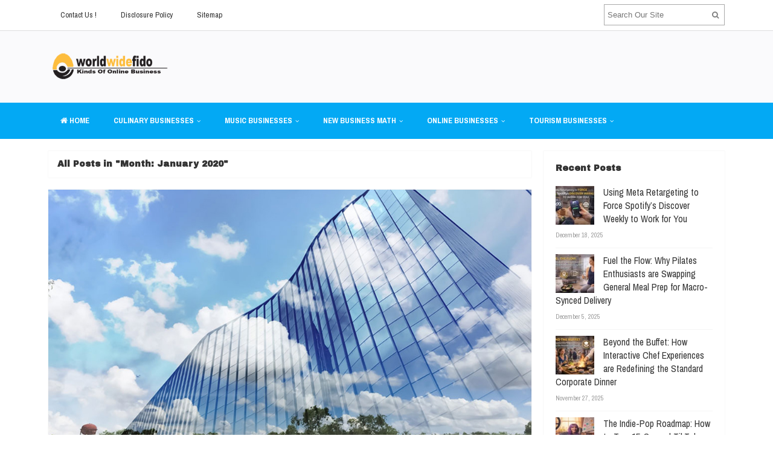

--- FILE ---
content_type: text/html; charset=UTF-8
request_url: https://www.worldwidefido.com/2020/01
body_size: 18864
content:
<!DOCTYPE html>
<html dir="ltr" lang="en-US" prefix="og: https://ogp.me/ns#">
<head>
<meta charset="UTF-8">
<meta name="viewport" content="width=device-width, initial-scale=1">
<link rel="profile" href="http://gmpg.org/xfn/11">
<link rel="pingback" href="https://www.worldwidefido.com/xmlrpc.php">

<title>January, 2020 | WorldWideFido</title>

		<!-- All in One SEO 4.9.3 - aioseo.com -->
	<meta name="robots" content="max-image-preview:large" />
	<meta name="keywords" content="international business,travel agencies,modern kitchen for mother" />
	<link rel="canonical" href="https://www.worldwidefido.com/2020/01" />
	<meta name="generator" content="All in One SEO (AIOSEO) 4.9.3" />
		<script type="application/ld+json" class="aioseo-schema">
			{"@context":"https:\/\/schema.org","@graph":[{"@type":"BreadcrumbList","@id":"https:\/\/www.worldwidefido.com\/2020\/01#breadcrumblist","itemListElement":[{"@type":"ListItem","@id":"https:\/\/www.worldwidefido.com#listItem","position":1,"name":"Home","item":"https:\/\/www.worldwidefido.com","nextItem":{"@type":"ListItem","@id":"https:\/\/www.worldwidefido.com\/2020#listItem","name":2020}},{"@type":"ListItem","@id":"https:\/\/www.worldwidefido.com\/2020#listItem","position":2,"name":2020,"item":"https:\/\/www.worldwidefido.com\/2020","nextItem":{"@type":"ListItem","@id":"https:\/\/www.worldwidefido.com\/2020\/01#listItem","name":"01"},"previousItem":{"@type":"ListItem","@id":"https:\/\/www.worldwidefido.com#listItem","name":"Home"}},{"@type":"ListItem","@id":"https:\/\/www.worldwidefido.com\/2020\/01#listItem","position":3,"name":"01","previousItem":{"@type":"ListItem","@id":"https:\/\/www.worldwidefido.com\/2020#listItem","name":2020}}]},{"@type":"CollectionPage","@id":"https:\/\/www.worldwidefido.com\/2020\/01#collectionpage","url":"https:\/\/www.worldwidefido.com\/2020\/01","name":"January, 2020 | WorldWideFido","inLanguage":"en-US","isPartOf":{"@id":"https:\/\/www.worldwidefido.com\/#website"},"breadcrumb":{"@id":"https:\/\/www.worldwidefido.com\/2020\/01#breadcrumblist"}},{"@type":"Organization","@id":"https:\/\/www.worldwidefido.com\/#organization","name":"WorldWideFido","description":"Kinds of Online Business","url":"https:\/\/www.worldwidefido.com\/"},{"@type":"WebSite","@id":"https:\/\/www.worldwidefido.com\/#website","url":"https:\/\/www.worldwidefido.com\/","name":"WorldWideFido","description":"Kinds of Online Business","inLanguage":"en-US","publisher":{"@id":"https:\/\/www.worldwidefido.com\/#organization"}}]}
		</script>
		<!-- All in One SEO -->

<link rel='dns-prefetch' href='//fonts.googleapis.com' />
<link rel="alternate" type="application/rss+xml" title="WorldWideFido &raquo; Feed" href="https://www.worldwidefido.com/feed" />
<style id='wp-img-auto-sizes-contain-inline-css' type='text/css'>
img:is([sizes=auto i],[sizes^="auto," i]){contain-intrinsic-size:3000px 1500px}
/*# sourceURL=wp-img-auto-sizes-contain-inline-css */
</style>

<style id='wp-block-paragraph-inline-css' type='text/css'>
.is-small-text{font-size:.875em}.is-regular-text{font-size:1em}.is-large-text{font-size:2.25em}.is-larger-text{font-size:3em}.has-drop-cap:not(:focus):first-letter{float:left;font-size:8.4em;font-style:normal;font-weight:100;line-height:.68;margin:.05em .1em 0 0;text-transform:uppercase}body.rtl .has-drop-cap:not(:focus):first-letter{float:none;margin-left:.1em}p.has-drop-cap.has-background{overflow:hidden}:root :where(p.has-background){padding:1.25em 2.375em}:where(p.has-text-color:not(.has-link-color)) a{color:inherit}p.has-text-align-left[style*="writing-mode:vertical-lr"],p.has-text-align-right[style*="writing-mode:vertical-rl"]{rotate:180deg}
/*# sourceURL=https://www.worldwidefido.com/wp-includes/blocks/paragraph/style.min.css */
</style>
<style id='wp-block-heading-inline-css' type='text/css'>
h1:where(.wp-block-heading).has-background,h2:where(.wp-block-heading).has-background,h3:where(.wp-block-heading).has-background,h4:where(.wp-block-heading).has-background,h5:where(.wp-block-heading).has-background,h6:where(.wp-block-heading).has-background{padding:1.25em 2.375em}h1.has-text-align-left[style*=writing-mode]:where([style*=vertical-lr]),h1.has-text-align-right[style*=writing-mode]:where([style*=vertical-rl]),h2.has-text-align-left[style*=writing-mode]:where([style*=vertical-lr]),h2.has-text-align-right[style*=writing-mode]:where([style*=vertical-rl]),h3.has-text-align-left[style*=writing-mode]:where([style*=vertical-lr]),h3.has-text-align-right[style*=writing-mode]:where([style*=vertical-rl]),h4.has-text-align-left[style*=writing-mode]:where([style*=vertical-lr]),h4.has-text-align-right[style*=writing-mode]:where([style*=vertical-rl]),h5.has-text-align-left[style*=writing-mode]:where([style*=vertical-lr]),h5.has-text-align-right[style*=writing-mode]:where([style*=vertical-rl]),h6.has-text-align-left[style*=writing-mode]:where([style*=vertical-lr]),h6.has-text-align-right[style*=writing-mode]:where([style*=vertical-rl]){rotate:180deg}
/*# sourceURL=https://www.worldwidefido.com/wp-includes/blocks/heading/style.min.css */
</style>
<style id='wp-emoji-styles-inline-css' type='text/css'>

	img.wp-smiley, img.emoji {
		display: inline !important;
		border: none !important;
		box-shadow: none !important;
		height: 1em !important;
		width: 1em !important;
		margin: 0 0.07em !important;
		vertical-align: -0.1em !important;
		background: none !important;
		padding: 0 !important;
	}
/*# sourceURL=wp-emoji-styles-inline-css */
</style>
<link rel='stylesheet' id='wp-block-library-css' href='https://www.worldwidefido.com/wp-includes/css/dist/block-library/style.min.css?ver=6.9' type='text/css' media='all' />
<style id='wp-block-image-inline-css' type='text/css'>
.wp-block-image>a,.wp-block-image>figure>a{display:inline-block}.wp-block-image img{box-sizing:border-box;height:auto;max-width:100%;vertical-align:bottom}@media not (prefers-reduced-motion){.wp-block-image img.hide{visibility:hidden}.wp-block-image img.show{animation:show-content-image .4s}}.wp-block-image[style*=border-radius] img,.wp-block-image[style*=border-radius]>a{border-radius:inherit}.wp-block-image.has-custom-border img{box-sizing:border-box}.wp-block-image.aligncenter{text-align:center}.wp-block-image.alignfull>a,.wp-block-image.alignwide>a{width:100%}.wp-block-image.alignfull img,.wp-block-image.alignwide img{height:auto;width:100%}.wp-block-image .aligncenter,.wp-block-image .alignleft,.wp-block-image .alignright,.wp-block-image.aligncenter,.wp-block-image.alignleft,.wp-block-image.alignright{display:table}.wp-block-image .aligncenter>figcaption,.wp-block-image .alignleft>figcaption,.wp-block-image .alignright>figcaption,.wp-block-image.aligncenter>figcaption,.wp-block-image.alignleft>figcaption,.wp-block-image.alignright>figcaption{caption-side:bottom;display:table-caption}.wp-block-image .alignleft{float:left;margin:.5em 1em .5em 0}.wp-block-image .alignright{float:right;margin:.5em 0 .5em 1em}.wp-block-image .aligncenter{margin-left:auto;margin-right:auto}.wp-block-image :where(figcaption){margin-bottom:1em;margin-top:.5em}.wp-block-image.is-style-circle-mask img{border-radius:9999px}@supports ((-webkit-mask-image:none) or (mask-image:none)) or (-webkit-mask-image:none){.wp-block-image.is-style-circle-mask img{border-radius:0;-webkit-mask-image:url('data:image/svg+xml;utf8,<svg viewBox="0 0 100 100" xmlns="http://www.w3.org/2000/svg"><circle cx="50" cy="50" r="50"/></svg>');mask-image:url('data:image/svg+xml;utf8,<svg viewBox="0 0 100 100" xmlns="http://www.w3.org/2000/svg"><circle cx="50" cy="50" r="50"/></svg>');mask-mode:alpha;-webkit-mask-position:center;mask-position:center;-webkit-mask-repeat:no-repeat;mask-repeat:no-repeat;-webkit-mask-size:contain;mask-size:contain}}:root :where(.wp-block-image.is-style-rounded img,.wp-block-image .is-style-rounded img){border-radius:9999px}.wp-block-image figure{margin:0}.wp-lightbox-container{display:flex;flex-direction:column;position:relative}.wp-lightbox-container img{cursor:zoom-in}.wp-lightbox-container img:hover+button{opacity:1}.wp-lightbox-container button{align-items:center;backdrop-filter:blur(16px) saturate(180%);background-color:#5a5a5a40;border:none;border-radius:4px;cursor:zoom-in;display:flex;height:20px;justify-content:center;opacity:0;padding:0;position:absolute;right:16px;text-align:center;top:16px;width:20px;z-index:100}@media not (prefers-reduced-motion){.wp-lightbox-container button{transition:opacity .2s ease}}.wp-lightbox-container button:focus-visible{outline:3px auto #5a5a5a40;outline:3px auto -webkit-focus-ring-color;outline-offset:3px}.wp-lightbox-container button:hover{cursor:pointer;opacity:1}.wp-lightbox-container button:focus{opacity:1}.wp-lightbox-container button:focus,.wp-lightbox-container button:hover,.wp-lightbox-container button:not(:hover):not(:active):not(.has-background){background-color:#5a5a5a40;border:none}.wp-lightbox-overlay{box-sizing:border-box;cursor:zoom-out;height:100vh;left:0;overflow:hidden;position:fixed;top:0;visibility:hidden;width:100%;z-index:100000}.wp-lightbox-overlay .close-button{align-items:center;cursor:pointer;display:flex;justify-content:center;min-height:40px;min-width:40px;padding:0;position:absolute;right:calc(env(safe-area-inset-right) + 16px);top:calc(env(safe-area-inset-top) + 16px);z-index:5000000}.wp-lightbox-overlay .close-button:focus,.wp-lightbox-overlay .close-button:hover,.wp-lightbox-overlay .close-button:not(:hover):not(:active):not(.has-background){background:none;border:none}.wp-lightbox-overlay .lightbox-image-container{height:var(--wp--lightbox-container-height);left:50%;overflow:hidden;position:absolute;top:50%;transform:translate(-50%,-50%);transform-origin:top left;width:var(--wp--lightbox-container-width);z-index:9999999999}.wp-lightbox-overlay .wp-block-image{align-items:center;box-sizing:border-box;display:flex;height:100%;justify-content:center;margin:0;position:relative;transform-origin:0 0;width:100%;z-index:3000000}.wp-lightbox-overlay .wp-block-image img{height:var(--wp--lightbox-image-height);min-height:var(--wp--lightbox-image-height);min-width:var(--wp--lightbox-image-width);width:var(--wp--lightbox-image-width)}.wp-lightbox-overlay .wp-block-image figcaption{display:none}.wp-lightbox-overlay button{background:none;border:none}.wp-lightbox-overlay .scrim{background-color:#fff;height:100%;opacity:.9;position:absolute;width:100%;z-index:2000000}.wp-lightbox-overlay.active{visibility:visible}@media not (prefers-reduced-motion){.wp-lightbox-overlay.active{animation:turn-on-visibility .25s both}.wp-lightbox-overlay.active img{animation:turn-on-visibility .35s both}.wp-lightbox-overlay.show-closing-animation:not(.active){animation:turn-off-visibility .35s both}.wp-lightbox-overlay.show-closing-animation:not(.active) img{animation:turn-off-visibility .25s both}.wp-lightbox-overlay.zoom.active{animation:none;opacity:1;visibility:visible}.wp-lightbox-overlay.zoom.active .lightbox-image-container{animation:lightbox-zoom-in .4s}.wp-lightbox-overlay.zoom.active .lightbox-image-container img{animation:none}.wp-lightbox-overlay.zoom.active .scrim{animation:turn-on-visibility .4s forwards}.wp-lightbox-overlay.zoom.show-closing-animation:not(.active){animation:none}.wp-lightbox-overlay.zoom.show-closing-animation:not(.active) .lightbox-image-container{animation:lightbox-zoom-out .4s}.wp-lightbox-overlay.zoom.show-closing-animation:not(.active) .lightbox-image-container img{animation:none}.wp-lightbox-overlay.zoom.show-closing-animation:not(.active) .scrim{animation:turn-off-visibility .4s forwards}}@keyframes show-content-image{0%{visibility:hidden}99%{visibility:hidden}to{visibility:visible}}@keyframes turn-on-visibility{0%{opacity:0}to{opacity:1}}@keyframes turn-off-visibility{0%{opacity:1;visibility:visible}99%{opacity:0;visibility:visible}to{opacity:0;visibility:hidden}}@keyframes lightbox-zoom-in{0%{transform:translate(calc((-100vw + var(--wp--lightbox-scrollbar-width))/2 + var(--wp--lightbox-initial-left-position)),calc(-50vh + var(--wp--lightbox-initial-top-position))) scale(var(--wp--lightbox-scale))}to{transform:translate(-50%,-50%) scale(1)}}@keyframes lightbox-zoom-out{0%{transform:translate(-50%,-50%) scale(1);visibility:visible}99%{visibility:visible}to{transform:translate(calc((-100vw + var(--wp--lightbox-scrollbar-width))/2 + var(--wp--lightbox-initial-left-position)),calc(-50vh + var(--wp--lightbox-initial-top-position))) scale(var(--wp--lightbox-scale));visibility:hidden}}
/*# sourceURL=https://www.worldwidefido.com/wp-includes/blocks/image/style.min.css */
</style>
<style id='global-styles-inline-css' type='text/css'>
:root{--wp--preset--aspect-ratio--square: 1;--wp--preset--aspect-ratio--4-3: 4/3;--wp--preset--aspect-ratio--3-4: 3/4;--wp--preset--aspect-ratio--3-2: 3/2;--wp--preset--aspect-ratio--2-3: 2/3;--wp--preset--aspect-ratio--16-9: 16/9;--wp--preset--aspect-ratio--9-16: 9/16;--wp--preset--color--black: #000000;--wp--preset--color--cyan-bluish-gray: #abb8c3;--wp--preset--color--white: #ffffff;--wp--preset--color--pale-pink: #f78da7;--wp--preset--color--vivid-red: #cf2e2e;--wp--preset--color--luminous-vivid-orange: #ff6900;--wp--preset--color--luminous-vivid-amber: #fcb900;--wp--preset--color--light-green-cyan: #7bdcb5;--wp--preset--color--vivid-green-cyan: #00d084;--wp--preset--color--pale-cyan-blue: #8ed1fc;--wp--preset--color--vivid-cyan-blue: #0693e3;--wp--preset--color--vivid-purple: #9b51e0;--wp--preset--gradient--vivid-cyan-blue-to-vivid-purple: linear-gradient(135deg,rgb(6,147,227) 0%,rgb(155,81,224) 100%);--wp--preset--gradient--light-green-cyan-to-vivid-green-cyan: linear-gradient(135deg,rgb(122,220,180) 0%,rgb(0,208,130) 100%);--wp--preset--gradient--luminous-vivid-amber-to-luminous-vivid-orange: linear-gradient(135deg,rgb(252,185,0) 0%,rgb(255,105,0) 100%);--wp--preset--gradient--luminous-vivid-orange-to-vivid-red: linear-gradient(135deg,rgb(255,105,0) 0%,rgb(207,46,46) 100%);--wp--preset--gradient--very-light-gray-to-cyan-bluish-gray: linear-gradient(135deg,rgb(238,238,238) 0%,rgb(169,184,195) 100%);--wp--preset--gradient--cool-to-warm-spectrum: linear-gradient(135deg,rgb(74,234,220) 0%,rgb(151,120,209) 20%,rgb(207,42,186) 40%,rgb(238,44,130) 60%,rgb(251,105,98) 80%,rgb(254,248,76) 100%);--wp--preset--gradient--blush-light-purple: linear-gradient(135deg,rgb(255,206,236) 0%,rgb(152,150,240) 100%);--wp--preset--gradient--blush-bordeaux: linear-gradient(135deg,rgb(254,205,165) 0%,rgb(254,45,45) 50%,rgb(107,0,62) 100%);--wp--preset--gradient--luminous-dusk: linear-gradient(135deg,rgb(255,203,112) 0%,rgb(199,81,192) 50%,rgb(65,88,208) 100%);--wp--preset--gradient--pale-ocean: linear-gradient(135deg,rgb(255,245,203) 0%,rgb(182,227,212) 50%,rgb(51,167,181) 100%);--wp--preset--gradient--electric-grass: linear-gradient(135deg,rgb(202,248,128) 0%,rgb(113,206,126) 100%);--wp--preset--gradient--midnight: linear-gradient(135deg,rgb(2,3,129) 0%,rgb(40,116,252) 100%);--wp--preset--font-size--small: 13px;--wp--preset--font-size--medium: 20px;--wp--preset--font-size--large: 36px;--wp--preset--font-size--x-large: 42px;--wp--preset--spacing--20: 0.44rem;--wp--preset--spacing--30: 0.67rem;--wp--preset--spacing--40: 1rem;--wp--preset--spacing--50: 1.5rem;--wp--preset--spacing--60: 2.25rem;--wp--preset--spacing--70: 3.38rem;--wp--preset--spacing--80: 5.06rem;--wp--preset--shadow--natural: 6px 6px 9px rgba(0, 0, 0, 0.2);--wp--preset--shadow--deep: 12px 12px 50px rgba(0, 0, 0, 0.4);--wp--preset--shadow--sharp: 6px 6px 0px rgba(0, 0, 0, 0.2);--wp--preset--shadow--outlined: 6px 6px 0px -3px rgb(255, 255, 255), 6px 6px rgb(0, 0, 0);--wp--preset--shadow--crisp: 6px 6px 0px rgb(0, 0, 0);}:where(.is-layout-flex){gap: 0.5em;}:where(.is-layout-grid){gap: 0.5em;}body .is-layout-flex{display: flex;}.is-layout-flex{flex-wrap: wrap;align-items: center;}.is-layout-flex > :is(*, div){margin: 0;}body .is-layout-grid{display: grid;}.is-layout-grid > :is(*, div){margin: 0;}:where(.wp-block-columns.is-layout-flex){gap: 2em;}:where(.wp-block-columns.is-layout-grid){gap: 2em;}:where(.wp-block-post-template.is-layout-flex){gap: 1.25em;}:where(.wp-block-post-template.is-layout-grid){gap: 1.25em;}.has-black-color{color: var(--wp--preset--color--black) !important;}.has-cyan-bluish-gray-color{color: var(--wp--preset--color--cyan-bluish-gray) !important;}.has-white-color{color: var(--wp--preset--color--white) !important;}.has-pale-pink-color{color: var(--wp--preset--color--pale-pink) !important;}.has-vivid-red-color{color: var(--wp--preset--color--vivid-red) !important;}.has-luminous-vivid-orange-color{color: var(--wp--preset--color--luminous-vivid-orange) !important;}.has-luminous-vivid-amber-color{color: var(--wp--preset--color--luminous-vivid-amber) !important;}.has-light-green-cyan-color{color: var(--wp--preset--color--light-green-cyan) !important;}.has-vivid-green-cyan-color{color: var(--wp--preset--color--vivid-green-cyan) !important;}.has-pale-cyan-blue-color{color: var(--wp--preset--color--pale-cyan-blue) !important;}.has-vivid-cyan-blue-color{color: var(--wp--preset--color--vivid-cyan-blue) !important;}.has-vivid-purple-color{color: var(--wp--preset--color--vivid-purple) !important;}.has-black-background-color{background-color: var(--wp--preset--color--black) !important;}.has-cyan-bluish-gray-background-color{background-color: var(--wp--preset--color--cyan-bluish-gray) !important;}.has-white-background-color{background-color: var(--wp--preset--color--white) !important;}.has-pale-pink-background-color{background-color: var(--wp--preset--color--pale-pink) !important;}.has-vivid-red-background-color{background-color: var(--wp--preset--color--vivid-red) !important;}.has-luminous-vivid-orange-background-color{background-color: var(--wp--preset--color--luminous-vivid-orange) !important;}.has-luminous-vivid-amber-background-color{background-color: var(--wp--preset--color--luminous-vivid-amber) !important;}.has-light-green-cyan-background-color{background-color: var(--wp--preset--color--light-green-cyan) !important;}.has-vivid-green-cyan-background-color{background-color: var(--wp--preset--color--vivid-green-cyan) !important;}.has-pale-cyan-blue-background-color{background-color: var(--wp--preset--color--pale-cyan-blue) !important;}.has-vivid-cyan-blue-background-color{background-color: var(--wp--preset--color--vivid-cyan-blue) !important;}.has-vivid-purple-background-color{background-color: var(--wp--preset--color--vivid-purple) !important;}.has-black-border-color{border-color: var(--wp--preset--color--black) !important;}.has-cyan-bluish-gray-border-color{border-color: var(--wp--preset--color--cyan-bluish-gray) !important;}.has-white-border-color{border-color: var(--wp--preset--color--white) !important;}.has-pale-pink-border-color{border-color: var(--wp--preset--color--pale-pink) !important;}.has-vivid-red-border-color{border-color: var(--wp--preset--color--vivid-red) !important;}.has-luminous-vivid-orange-border-color{border-color: var(--wp--preset--color--luminous-vivid-orange) !important;}.has-luminous-vivid-amber-border-color{border-color: var(--wp--preset--color--luminous-vivid-amber) !important;}.has-light-green-cyan-border-color{border-color: var(--wp--preset--color--light-green-cyan) !important;}.has-vivid-green-cyan-border-color{border-color: var(--wp--preset--color--vivid-green-cyan) !important;}.has-pale-cyan-blue-border-color{border-color: var(--wp--preset--color--pale-cyan-blue) !important;}.has-vivid-cyan-blue-border-color{border-color: var(--wp--preset--color--vivid-cyan-blue) !important;}.has-vivid-purple-border-color{border-color: var(--wp--preset--color--vivid-purple) !important;}.has-vivid-cyan-blue-to-vivid-purple-gradient-background{background: var(--wp--preset--gradient--vivid-cyan-blue-to-vivid-purple) !important;}.has-light-green-cyan-to-vivid-green-cyan-gradient-background{background: var(--wp--preset--gradient--light-green-cyan-to-vivid-green-cyan) !important;}.has-luminous-vivid-amber-to-luminous-vivid-orange-gradient-background{background: var(--wp--preset--gradient--luminous-vivid-amber-to-luminous-vivid-orange) !important;}.has-luminous-vivid-orange-to-vivid-red-gradient-background{background: var(--wp--preset--gradient--luminous-vivid-orange-to-vivid-red) !important;}.has-very-light-gray-to-cyan-bluish-gray-gradient-background{background: var(--wp--preset--gradient--very-light-gray-to-cyan-bluish-gray) !important;}.has-cool-to-warm-spectrum-gradient-background{background: var(--wp--preset--gradient--cool-to-warm-spectrum) !important;}.has-blush-light-purple-gradient-background{background: var(--wp--preset--gradient--blush-light-purple) !important;}.has-blush-bordeaux-gradient-background{background: var(--wp--preset--gradient--blush-bordeaux) !important;}.has-luminous-dusk-gradient-background{background: var(--wp--preset--gradient--luminous-dusk) !important;}.has-pale-ocean-gradient-background{background: var(--wp--preset--gradient--pale-ocean) !important;}.has-electric-grass-gradient-background{background: var(--wp--preset--gradient--electric-grass) !important;}.has-midnight-gradient-background{background: var(--wp--preset--gradient--midnight) !important;}.has-small-font-size{font-size: var(--wp--preset--font-size--small) !important;}.has-medium-font-size{font-size: var(--wp--preset--font-size--medium) !important;}.has-large-font-size{font-size: var(--wp--preset--font-size--large) !important;}.has-x-large-font-size{font-size: var(--wp--preset--font-size--x-large) !important;}
/*# sourceURL=global-styles-inline-css */
</style>

<style id='classic-theme-styles-inline-css' type='text/css'>
/*! This file is auto-generated */
.wp-block-button__link{color:#fff;background-color:#32373c;border-radius:9999px;box-shadow:none;text-decoration:none;padding:calc(.667em + 2px) calc(1.333em + 2px);font-size:1.125em}.wp-block-file__button{background:#32373c;color:#fff;text-decoration:none}
/*# sourceURL=/wp-includes/css/classic-themes.min.css */
</style>
<link rel='stylesheet' id='contact-form-7-css' href='https://www.worldwidefido.com/wp-content/plugins/contact-form-7/includes/css/styles.css?ver=6.1.4' type='text/css' media='all' />
<link rel='stylesheet' id='junkie-shortcodes-css' href='https://www.worldwidefido.com/wp-content/plugins/theme-junkie-shortcodes/assets/css/junkie-shortcodes.css?ver=6.9' type='text/css' media='all' />
<link rel='stylesheet' id='ez-toc-css' href='https://www.worldwidefido.com/wp-content/plugins/easy-table-of-contents/assets/css/screen.min.css?ver=2.0.80' type='text/css' media='all' />
<style id='ez-toc-inline-css' type='text/css'>
div#ez-toc-container .ez-toc-title {font-size: 120%;}div#ez-toc-container .ez-toc-title {font-weight: 500;}div#ez-toc-container ul li , div#ez-toc-container ul li a {font-size: 95%;}div#ez-toc-container ul li , div#ez-toc-container ul li a {font-weight: 500;}div#ez-toc-container nav ul ul li {font-size: 90%;}.ez-toc-box-title {font-weight: bold; margin-bottom: 10px; text-align: center; text-transform: uppercase; letter-spacing: 1px; color: #666; padding-bottom: 5px;position:absolute;top:-4%;left:5%;background-color: inherit;transition: top 0.3s ease;}.ez-toc-box-title.toc-closed {top:-25%;}
/*# sourceURL=ez-toc-inline-css */
</style>
<link rel='stylesheet' id='sitebox-plugins-style-css' href='https://www.worldwidefido.com/wp-content/themes/sitebox/assets/css/plugins.min.css?ver=6.9' type='text/css' media='all' />
<link rel='stylesheet' id='sitebox-style-css' href='https://www.worldwidefido.com/wp-content/themes/sitebox/style.min.css?ver=6.9' type='text/css' media='all' />
<link rel='stylesheet' id='sitebox-custom-fonts-css' href='//fonts.googleapis.com/css?family=Archivo+Narrow%3Aregular%2Citalic%2C700%7CArchivo+Black%3Aregular%26subset%3Dlatin%2C' type='text/css' media='all' />
<link rel='stylesheet' id='utw-ui-css' href='https://www.worldwidefido.com/wp-content/plugins/ultimate-tabbed-widgets/theme/jquery-ui.css?ver=1.0' type='text/css' media='all' />
<script type="text/javascript" src="https://www.worldwidefido.com/wp-includes/js/jquery/jquery.min.js?ver=3.7.1" id="jquery-core-js"></script>
<script type="text/javascript" src="https://www.worldwidefido.com/wp-includes/js/jquery/jquery-migrate.min.js?ver=3.4.1" id="jquery-migrate-js"></script>
<link rel="https://api.w.org/" href="https://www.worldwidefido.com/wp-json/" /><link rel="EditURI" type="application/rsd+xml" title="RSD" href="https://www.worldwidefido.com/xmlrpc.php?rsd" />
<meta name="generator" content="WordPress 6.9" />
<style type="text/css" id="custom-background-css">
body.custom-background { background-color: #ffffff; }
</style>
	
<!-- Begin Custom CSS -->
<style type="text/css" id="custom-css">
body{font-family:"Archivo Narrow","Helvetica Neue",sans-serif;}h1,h2,h3,h4,h5,h6{font-family:"Archivo Black","Helvetica Neue",sans-serif;}
</style>
<!-- End Custom CSS -->
<link rel="icon" href="https://www.worldwidefido.com/wp-content/uploads/2019/12/cropped-Logo-worldwidefido-1-32x32.png" sizes="32x32" />
<link rel="icon" href="https://www.worldwidefido.com/wp-content/uploads/2019/12/cropped-Logo-worldwidefido-1-192x192.png" sizes="192x192" />
<link rel="apple-touch-icon" href="https://www.worldwidefido.com/wp-content/uploads/2019/12/cropped-Logo-worldwidefido-1-180x180.png" />
<meta name="msapplication-TileImage" content="https://www.worldwidefido.com/wp-content/uploads/2019/12/cropped-Logo-worldwidefido-1-270x270.png" />
		<style type="text/css" id="wp-custom-css">
			p{
text-align: justify;
font-family: 'Open Sans';
font-size: 18px;
color: #000;
line-height: 1.7em;
} 
.widget a { 
	font-family: 'archivo narrow';
	font-size: 1.2em;
}		</style>
		</head>

<body class="wordpress ltr parent-theme y2026 m01 d17 h20 saturday logged-out custom-background archive date month multi-author layout-content-s2 layout-2c-l" dir="ltr" itemscope="itemscope" itemtype="http://schema.org/Blog">

<div id="page" class="hfeed site clearfix">

	<!-- Masthead / Start -->
<header id="masthead" class="site-header header2 clearfix" itemscope="itemscope" itemtype="http://schema.org/WPHeader">

	<!-- Primary Bar / Start -->
	<div id="primary-bar" class="clearfix">

		<div class="container inner">

			
<nav id="primary-nav" class="top-navigation" itemscope="itemscope" itemtype="http://schema.org/SiteNavigationElement">

	<ul id="primary-menu" class="sf-menu"><li  id="menu-item-1537" class="menu-item menu-item-type-post_type menu-item-object-page menu-item-1537"><a href="https://www.worldwidefido.com/contact-us">Contact Us !</a></li>
<li  id="menu-item-1538" class="menu-item menu-item-type-post_type menu-item-object-page menu-item-1538"><a href="https://www.worldwidefido.com/disclosure-policy">Disclosure Policy</a></li>
<li  id="menu-item-1539" class="menu-item menu-item-type-post_type menu-item-object-page menu-item-1539"><a href="https://www.worldwidefido.com/sitemap">Sitemap</a></li>
</ul>
</nav><!-- #site-navigation -->
			<div class="header-search">
	<form method="get" id="searchform" action="https://www.worldwidefido.com/">
		<button type="submit" id="search-submit" class="fa fa-search"></button>
		<input type="search" name="s" id="s" placeholder="Search Our Site" autocomplete="off" value="">
	</form>
</div><!-- .header-search -->

		</div><!-- .container -->

	</div>
	<!-- Primary Bar / End -->

	<div id="logo-banner" class="container clearfix">

		<div id="logo" itemscope itemtype="http://schema.org/Brand">
<span class="helper"></span><a href="https://www.worldwidefido.com" itemprop="url" rel="home">
<img itemprop="logo" src="https://www.worldwidefido.com/wp-content/uploads/2019/12/Logo-worldwidefido.png" alt="WorldWideFido" />
</a>
</div>

		
	</div><!-- #logo-banner -->

	<div id="secondary-bar" class="clearfix">

		<div class="container">

			
<nav id="secondary-nav" class="main-navigation" itemscope="itemscope" itemtype="http://schema.org/SiteNavigationElement">

	<ul id="secondary-menu" class="sf-menu"><li  id="menu-item-2275" class="menu-item menu-item-type-custom menu-item-object-custom menu-item-home menu-item-2275 home_item"><a href="https://www.worldwidefido.com/"><i class="fa fa-home"></i> HOME</a></li>
<li  id="menu-item-1115" class="menu-item menu-item-type-taxonomy menu-item-object-category menu-item-has-children menu-item-1115"><a href="https://www.worldwidefido.com/category/culinary-businesses">CULINARY BUSINESSES</a>
<ul class="sub-menu">
	<li  id="menu-item-1116" class="menu-item menu-item-type-taxonomy menu-item-object-category menu-item-1116"><a href="https://www.worldwidefido.com/category/culinary-businesses/culinary-business-ideas">Culinary Business Ideas</a></li>
	<li  id="menu-item-1117" class="menu-item menu-item-type-taxonomy menu-item-object-category menu-item-1117"><a href="https://www.worldwidefido.com/category/culinary-businesses/culinary-business-management">Culinary Biz Management</a></li>
	<li  id="menu-item-1118" class="menu-item menu-item-type-taxonomy menu-item-object-category menu-item-1118"><a href="https://www.worldwidefido.com/category/culinary-businesses/culinary-business-strategy">Culinary Business Strategy</a></li>
	<li  id="menu-item-1119" class="menu-item menu-item-type-taxonomy menu-item-object-category menu-item-1119"><a href="https://www.worldwidefido.com/category/culinary-businesses/culinary-restaurant">Culinary Restaurant</a></li>
	<li  id="menu-item-1120" class="menu-item menu-item-type-taxonomy menu-item-object-category menu-item-1120"><a href="https://www.worldwidefido.com/category/culinary-businesses/food-business-school">Food Business School</a></li>

</ul>
</li>
<li  id="menu-item-1121" class="menu-item menu-item-type-taxonomy menu-item-object-category menu-item-has-children menu-item-1121"><a href="https://www.worldwidefido.com/category/music-businesses">MUSIC BUSINESSES</a>
<ul class="sub-menu">
	<li  id="menu-item-1122" class="menu-item menu-item-type-taxonomy menu-item-object-category menu-item-1122"><a href="https://www.worldwidefido.com/category/music-businesses/music-management-companies">Music Management Companies</a></li>
	<li  id="menu-item-1123" class="menu-item menu-item-type-taxonomy menu-item-object-category menu-item-1123"><a href="https://www.worldwidefido.com/category/music-businesses/music-manager">Music Manager</a></li>
	<li  id="menu-item-1124" class="menu-item menu-item-type-taxonomy menu-item-object-category menu-item-1124"><a href="https://www.worldwidefido.com/category/music-businesses/music-marketing">Music Marketing</a></li>
	<li  id="menu-item-1125" class="menu-item menu-item-type-taxonomy menu-item-object-category menu-item-1125"><a href="https://www.worldwidefido.com/category/music-businesses/music-producer">Music Producer</a></li>
	<li  id="menu-item-1126" class="menu-item menu-item-type-taxonomy menu-item-object-category menu-item-1126"><a href="https://www.worldwidefido.com/category/music-businesses/online-music">Online Music</a></li>

</ul>
</li>
<li  id="menu-item-1127" class="menu-item menu-item-type-taxonomy menu-item-object-category menu-item-has-children menu-item-1127"><a href="https://www.worldwidefido.com/category/new-business-math">NEW BUSINESS MATH</a>
<ul class="sub-menu">
	<li  id="menu-item-1128" class="menu-item menu-item-type-taxonomy menu-item-object-category menu-item-1128"><a href="https://www.worldwidefido.com/category/new-business-math/economics-business-mathematics">Economics Business Maths</a></li>
	<li  id="menu-item-1129" class="menu-item menu-item-type-taxonomy menu-item-object-category menu-item-1129"><a href="https://www.worldwidefido.com/category/new-business-math/financial-mathematics-formula">Financial Maths Formula</a></li>
	<li  id="menu-item-1130" class="menu-item menu-item-type-taxonomy menu-item-object-category menu-item-1130"><a href="https://www.worldwidefido.com/category/new-business-math/financial-mathematics-topics">Financial Maths Topics</a></li>
	<li  id="menu-item-1131" class="menu-item menu-item-type-taxonomy menu-item-object-category menu-item-1131"><a href="https://www.worldwidefido.com/category/new-business-math/mathematics-in-marketing">Mathematics in Marketing</a></li>
	<li  id="menu-item-1132" class="menu-item menu-item-type-taxonomy menu-item-object-category menu-item-1132"><a href="https://www.worldwidefido.com/category/new-business-math/outsourcing-business-calculations">Outsourcing Biz Calculations</a></li>

</ul>
</li>
<li  id="menu-item-1133" class="menu-item menu-item-type-taxonomy menu-item-object-category menu-item-has-children menu-item-1133"><a href="https://www.worldwidefido.com/category/online-businesses">ONLINE BUSINESSES</a>
<ul class="sub-menu">
	<li  id="menu-item-1134" class="menu-item menu-item-type-taxonomy menu-item-object-category menu-item-1134"><a href="https://www.worldwidefido.com/category/online-businesses/online-banking">Online Banking</a></li>
	<li  id="menu-item-1135" class="menu-item menu-item-type-taxonomy menu-item-object-category menu-item-1135"><a href="https://www.worldwidefido.com/category/online-businesses/online-clothing">Online Clothing</a></li>
	<li  id="menu-item-1136" class="menu-item menu-item-type-taxonomy menu-item-object-category menu-item-1136"><a href="https://www.worldwidefido.com/category/online-businesses/online-mart">Online Mart</a></li>
	<li  id="menu-item-1137" class="menu-item menu-item-type-taxonomy menu-item-object-category menu-item-1137"><a href="https://www.worldwidefido.com/category/online-businesses/online-payment">Online Payment</a></li>
	<li  id="menu-item-1138" class="menu-item menu-item-type-taxonomy menu-item-object-category menu-item-1138"><a href="https://www.worldwidefido.com/category/online-businesses/online-shops">Online Shops</a></li>

</ul>
</li>
<li  id="menu-item-1139" class="menu-item menu-item-type-taxonomy menu-item-object-category menu-item-has-children menu-item-1139"><a href="https://www.worldwidefido.com/category/tourism-businesses">TOURISM BUSINESSES</a>
<ul class="sub-menu">
	<li  id="menu-item-1140" class="menu-item menu-item-type-taxonomy menu-item-object-category menu-item-1140"><a href="https://www.worldwidefido.com/category/tourism-businesses/hospitality-and-tourism">Hospitality And Tourism</a></li>
	<li  id="menu-item-1141" class="menu-item menu-item-type-taxonomy menu-item-object-category menu-item-1141"><a href="https://www.worldwidefido.com/category/tourism-businesses/tourism-marketing">Tourism Marketing</a></li>
	<li  id="menu-item-1142" class="menu-item menu-item-type-taxonomy menu-item-object-category menu-item-1142"><a href="https://www.worldwidefido.com/category/tourism-businesses/tourist-attractions-guide">Tourist Attractions Guide</a></li>
	<li  id="menu-item-1143" class="menu-item menu-item-type-taxonomy menu-item-object-category menu-item-1143"><a href="https://www.worldwidefido.com/category/tourism-businesses/travel-agency">Travel Agency</a></li>
	<li  id="menu-item-1144" class="menu-item menu-item-type-taxonomy menu-item-object-category menu-item-1144"><a href="https://www.worldwidefido.com/category/tourism-businesses/types-of-tourism">Types Of Tourism</a></li>

</ul>
</li>
</ul>
</nav><!-- #site-navigation -->
		</div><!-- .container -->

	</div>

</header>
<!-- Masthead / End -->

		<main id="main" class="site-main container clearfix">

	<div id="primary" class="content-area">

		
			<div class="content-loop blocks clearfix">

				<header class="breadcrumbs">
					<h3>All Posts in &quot;Month: <span>January 2020</span>&quot;</h3>
				</header>

				<section class="blog-layout clearfix blog-layout1">

										
						<article id="post-1954" class="entry author-h4bibum4rh4f1dz has-excerpt post-1954 post type-post status-publish format-standard has-post-thumbnail hentry category-music-marketing tag-international-business" itemscope="itemscope" itemtype="http://schema.org/BlogPosting" itemprop="blogPost">

					<div class="entry-image" itemprop="image" itemscope itemtype="https://schema.org/ImageObject">
						<a href="https://www.worldwidefido.com/become-a-greener-business-and-save-money-at-the-same-time.html">									<img width="686" height="480" src="https://www.worldwidefido.com/wp-content/uploads/2020/02/Become-a-Greener-Business-and-Save-Money-at-the-Same-Time.jpg" class="attachment-post-thumbnail size-post-thumbnail wp-post-image" alt="Become a Greener Business and Save Money at the Same Time" decoding="async" fetchpriority="high" srcset="https://www.worldwidefido.com/wp-content/uploads/2020/02/Become-a-Greener-Business-and-Save-Money-at-the-Same-Time.jpg 1000w, https://www.worldwidefido.com/wp-content/uploads/2020/02/Become-a-Greener-Business-and-Save-Money-at-the-Same-Time-300x210.jpg 300w, https://www.worldwidefido.com/wp-content/uploads/2020/02/Become-a-Greener-Business-and-Save-Money-at-the-Same-Time-768x538.jpg 768w" sizes="(max-width: 686px) 100vw, 686px" />					<meta itemprop="url" content="https://www.worldwidefido.com/wp-content/uploads/2020/02/Become-a-Greener-Business-and-Save-Money-at-the-Same-Time.jpg">
							</a>			<meta itemprop="width" content="800">
			<meta itemprop="height" content="480">
				<div class="entry-share">
		<a href="https://www.facebook.com/sharer/sharer.php?u=https%3A%2F%2Fwww.worldwidefido.com%2Fbecome-a-greener-business-and-save-money-at-the-same-time.html" target="_blank"><i class="fa fa-facebook"></i></a>
		<a href="https://twitter.com/intent/tweet?text=Become+a+Greener+Business+and+Save+Money+at+the+Same+Time&amp;url=https%3A%2F%2Fwww.worldwidefido.com%2Fbecome-a-greener-business-and-save-money-at-the-same-time.html" target="_blank"><i class="fa fa-twitter"></i></a>
		<a href="https://plus.google.com/share?url=https%3A%2F%2Fwww.worldwidefido.com%2Fbecome-a-greener-business-and-save-money-at-the-same-time.html" target="_blank"><i class="fa fa-google-plus"></i></a>
	</div>
			</div><!-- .entry-image -->
		
	<h2 class="entry-title" itemprop="headline"><a href="https://www.worldwidefido.com/become-a-greener-business-and-save-money-at-the-same-time.html" rel="bookmark" itemprop="url">Become a Greener Business and Save Money at the Same Time</a></h2>	<meta itemscope itemprop="mainEntityOfPage" itemType="https://schema.org/WebPage" itemid="https://www.worldwidefido.com/become-a-greener-business-and-save-money-at-the-same-time.html" content="Become a Greener Business and Save Money at the Same Time" />

	<div class="entry-summary" itemprop="description">
		<div class="wp-block-image"><figure class="aligncenter size-large"><img decoding="async" width="1000" height="700" src="https://www.worldwidefido.com/wp-content/uploads/2020/02/Become-a-Greener-Business-and-Save-Money-at-the-Same-Time.jpg" alt="Become a Greener Business and Save Money at the Same Time" class="wp-image-1955" srcset="https://www.worldwidefido.com/wp-content/uploads/2020/02/Become-a-Greener-Business-and-Save-Money-at-the-Same-Time.jpg 1000w, https://www.worldwidefido.com/wp-content/uploads/2020/02/Become-a-Greener-Business-and-Save-Money-at-the-Same-Time-300x210.jpg 300w, https://www.worldwidefido.com/wp-content/uploads/2020/02/Become-a-Greener-Business-and-Save-Money-at-the-Same-Time-768x538.jpg 768w" sizes="(max-width: 1000px) 100vw, 1000px" /></figure></div>



<p>Thousands,
if not hundreds of thousands, of businesses across the UK, could find
themselves saving money if they were to become a &#8216;greener&#8217; business. Making
small changes to the everyday running of your business &#8211; regardless of sector &#8211;
will see significant if not dramatic changes to your monthly outgoings for
electricity, heating and phone bills. Becoming a greener business will not only
help you to save money in the long run but could also improve the image of your
business and thus increase turnover.</p>



<h3 class="wp-block-heading">Air Conditioning of Place of Work </h3>



<p>The
easiest way to save money on your heating bill is to set up a thermostat so
your office or business premises is not being heated out with working hours.
Heating your place of work unnecessarily is a pointless exercise that only runs
up bigger bills and damages the environment in the process. Upgrading your
heating system altogether can &hellip; <a href="https://www.worldwidefido.com/become-a-greener-business-and-save-money-at-the-same-time.html" class="read-more">READ MORE ... </a></p>	</div>

			<div class="entry-meta">
			<span class="avatar">
				<a href="https://www.worldwidefido.com/author/h4bibum4rh4f1dz" class="tooltip" title="View all posts by Sofia Benjamin">
					<img alt='Sofia Benjamin' src='https://secure.gravatar.com/avatar/a12f1ff26bc9ce9e736488b2e71f9b1f208579395adb768b44b4fb3136eaea1b?s=24&#038;d=mm&#038;r=g' srcset='https://secure.gravatar.com/avatar/a12f1ff26bc9ce9e736488b2e71f9b1f208579395adb768b44b4fb3136eaea1b?s=48&#038;d=mm&#038;r=g 2x' class='avatar avatar-24 photo' height='24' width='24' loading='lazy' decoding='async'/>				</a>
			</span>

			<span class="byline">by <span class="author vcard" itemprop="author" itemscope="itemscope" itemtype="http://schema.org/Person"><a class="url fn n" href="https://www.worldwidefido.com/author/h4bibum4rh4f1dz" itemprop="url"><span itemprop="name">Sofia Benjamin</span></a></span> &#8212; <a class="entry-date" href="https://www.worldwidefido.com/become-a-greener-business-and-save-money-at-the-same-time.html">January 30, 2020</a><meta class="entry-published updated" content="2020-01-30T06:23:00+00:00" itemprop="datePublished" title="Thursday, January 30, 2020, 6:23 am"/><meta itemprop="dateModified" content="2020-02-07T06:28:26+00:00"/> in <span class="entry-category" itemprop="articleSection"><a href="https://www.worldwidefido.com/category/music-businesses/music-marketing">Music Marketing</a></span><!-- .entry-category --></span>
					</div>
			<div itemprop="publisher" itemscope itemtype="https://schema.org/Organization">
		<div itemprop="logo" itemscope itemtype="https://schema.org/ImageObject">
						<meta itemprop="url" content="https://www.worldwidefido.com/wp-content/uploads/2019/12/Logo-worldwidefido.png">
			<meta itemprop="width" content="300">
			<meta itemprop="height" content="80">
		</div>
		<meta itemprop="name" content="WorldWideFido">
	</div>
		
</article><!-- #post-## -->

					
						<article id="post-1957" class="entry author-h4bibum4rh4f1dz post-1957 post type-post status-publish format-standard has-post-thumbnail hentry category-financial-mathematics-topics tag-international-business" itemscope="itemscope" itemtype="http://schema.org/BlogPosting" itemprop="blogPost">

					<div class="entry-image" itemprop="image" itemscope itemtype="https://schema.org/ImageObject">
						<a href="https://www.worldwidefido.com/outsourcing-call-centers-how-to-get-value-for-your-money.html">									<img width="686" height="480" src="https://www.worldwidefido.com/wp-content/uploads/2020/02/Outsourcing-Call-Centers-How-To-Get-Value-For-Your-Money.jpg" class="attachment-post-thumbnail size-post-thumbnail wp-post-image" alt="Outsourcing Call Centers &#8211; How To Get Value For Your Money" decoding="async" loading="lazy" srcset="https://www.worldwidefido.com/wp-content/uploads/2020/02/Outsourcing-Call-Centers-How-To-Get-Value-For-Your-Money.jpg 1000w, https://www.worldwidefido.com/wp-content/uploads/2020/02/Outsourcing-Call-Centers-How-To-Get-Value-For-Your-Money-300x210.jpg 300w, https://www.worldwidefido.com/wp-content/uploads/2020/02/Outsourcing-Call-Centers-How-To-Get-Value-For-Your-Money-768x538.jpg 768w" sizes="auto, (max-width: 686px) 100vw, 686px" />					<meta itemprop="url" content="https://www.worldwidefido.com/wp-content/uploads/2020/02/Outsourcing-Call-Centers-How-To-Get-Value-For-Your-Money.jpg">
							</a>			<meta itemprop="width" content="800">
			<meta itemprop="height" content="480">
				<div class="entry-share">
		<a href="https://www.facebook.com/sharer/sharer.php?u=https%3A%2F%2Fwww.worldwidefido.com%2Foutsourcing-call-centers-how-to-get-value-for-your-money.html" target="_blank"><i class="fa fa-facebook"></i></a>
		<a href="https://twitter.com/intent/tweet?text=Outsourcing+Call+Centers+%26%238211%3B+How+To+Get+Value+For+Your+Money&amp;url=https%3A%2F%2Fwww.worldwidefido.com%2Foutsourcing-call-centers-how-to-get-value-for-your-money.html" target="_blank"><i class="fa fa-twitter"></i></a>
		<a href="https://plus.google.com/share?url=https%3A%2F%2Fwww.worldwidefido.com%2Foutsourcing-call-centers-how-to-get-value-for-your-money.html" target="_blank"><i class="fa fa-google-plus"></i></a>
	</div>
			</div><!-- .entry-image -->
		
	<h2 class="entry-title" itemprop="headline"><a href="https://www.worldwidefido.com/outsourcing-call-centers-how-to-get-value-for-your-money.html" rel="bookmark" itemprop="url">Outsourcing Call Centers &#8211; How To Get Value For Your Money</a></h2>	<meta itemscope itemprop="mainEntityOfPage" itemType="https://schema.org/WebPage" itemid="https://www.worldwidefido.com/outsourcing-call-centers-how-to-get-value-for-your-money.html" content="Outsourcing Call Centers &#8211; How To Get Value For Your Money" />

	<div class="entry-summary" itemprop="description">
		<div class="wp-block-image"><figure class="aligncenter size-large"><img loading="lazy" decoding="async" width="1000" height="700" src="https://www.worldwidefido.com/wp-content/uploads/2020/02/Outsourcing-Call-Centers-How-To-Get-Value-For-Your-Money.jpg" alt="Outsourcing Call Centers - How To Get Value For Your Money" class="wp-image-1958" srcset="https://www.worldwidefido.com/wp-content/uploads/2020/02/Outsourcing-Call-Centers-How-To-Get-Value-For-Your-Money.jpg 1000w, https://www.worldwidefido.com/wp-content/uploads/2020/02/Outsourcing-Call-Centers-How-To-Get-Value-For-Your-Money-300x210.jpg 300w, https://www.worldwidefido.com/wp-content/uploads/2020/02/Outsourcing-Call-Centers-How-To-Get-Value-For-Your-Money-768x538.jpg 768w" sizes="auto, (max-width: 1000px) 100vw, 1000px" /></figure></div>



<p>Business
is in the process of going global. There is an increasing need to reach large
global markets even when sitting in one corner of the world. This means that
businesses must have the bandwidth, training, and resources to provide
seamless, seamless service to customers spread all over the world. For most
companies, this is not possible. In addition, the current economy demands that
businesses cut costs to stay ahead of their competition.</p>



<h3 class="wp-block-heading">The Most Effective and Efficient Way to Reduce Costs</h3>



<p>Outsourcing
work to the call center is the most effective and efficient way to reduce costs
while providing quality service at all times. Outsourcing eliminates the stress
and hassle associated with managing and operating an in-house call center. It
also eliminates worries about rising equipment costs and recruiting more
people. By outsourcing to help them, companies can focus on their core competencies.
Overall, this is a simple solution &hellip; <a href="https://www.worldwidefido.com/outsourcing-call-centers-how-to-get-value-for-your-money.html" class="read-more">READ MORE ... </a></p>	</div>

			<div class="entry-meta">
			<span class="avatar">
				<a href="https://www.worldwidefido.com/author/h4bibum4rh4f1dz" class="tooltip" title="View all posts by Sofia Benjamin">
					<img alt='Sofia Benjamin' src='https://secure.gravatar.com/avatar/a12f1ff26bc9ce9e736488b2e71f9b1f208579395adb768b44b4fb3136eaea1b?s=24&#038;d=mm&#038;r=g' srcset='https://secure.gravatar.com/avatar/a12f1ff26bc9ce9e736488b2e71f9b1f208579395adb768b44b4fb3136eaea1b?s=48&#038;d=mm&#038;r=g 2x' class='avatar avatar-24 photo' height='24' width='24' loading='lazy' decoding='async'/>				</a>
			</span>

			<span class="byline">by <span class="author vcard" itemprop="author" itemscope="itemscope" itemtype="http://schema.org/Person"><a class="url fn n" href="https://www.worldwidefido.com/author/h4bibum4rh4f1dz" itemprop="url"><span itemprop="name">Sofia Benjamin</span></a></span> &#8212; <a class="entry-date" href="https://www.worldwidefido.com/outsourcing-call-centers-how-to-get-value-for-your-money.html">January 25, 2020</a><meta class="entry-published updated" content="2020-01-25T06:28:00+00:00" itemprop="datePublished" title="Saturday, January 25, 2020, 6:28 am"/><meta itemprop="dateModified" content="2020-02-07T06:33:37+00:00"/> in <span class="entry-category" itemprop="articleSection"><a href="https://www.worldwidefido.com/category/new-business-math/financial-mathematics-topics">Financial Mathematics Topics</a></span><!-- .entry-category --></span>
					</div>
			<div itemprop="publisher" itemscope itemtype="https://schema.org/Organization">
		<div itemprop="logo" itemscope itemtype="https://schema.org/ImageObject">
						<meta itemprop="url" content="https://www.worldwidefido.com/wp-content/uploads/2019/12/Logo-worldwidefido.png">
			<meta itemprop="width" content="300">
			<meta itemprop="height" content="80">
		</div>
		<meta itemprop="name" content="WorldWideFido">
	</div>
		
</article><!-- #post-## -->

					
						<article id="post-1950" class="entry author-h4bibum4rh4f1dz post-1950 post type-post status-publish format-standard has-post-thumbnail hentry category-travel-agency tag-disadvantages-of-using-a-travel-agent tag-online-business tag-travel-agent-vs-do-it-yourself tag-using-a-travel-agent-vs-booking-online" itemscope="itemscope" itemtype="http://schema.org/BlogPosting" itemprop="blogPost">

					<div class="entry-image" itemprop="image" itemscope itemtype="https://schema.org/ImageObject">
						<a href="https://www.worldwidefido.com/why-you-should-read-reviews-about-travel-agencies-before-booking.html">									<img width="800" height="406" src="https://www.worldwidefido.com/wp-content/uploads/2020/01/worldwidefido-2412020.jpg" class="attachment-post-thumbnail size-post-thumbnail wp-post-image" alt="Why You Should Read Reviews About Travel Agencies Before Booking" decoding="async" loading="lazy" srcset="https://www.worldwidefido.com/wp-content/uploads/2020/01/worldwidefido-2412020.jpg 1401w, https://www.worldwidefido.com/wp-content/uploads/2020/01/worldwidefido-2412020-300x152.jpg 300w, https://www.worldwidefido.com/wp-content/uploads/2020/01/worldwidefido-2412020-1024x520.jpg 1024w, https://www.worldwidefido.com/wp-content/uploads/2020/01/worldwidefido-2412020-768x390.jpg 768w" sizes="auto, (max-width: 800px) 100vw, 800px" />					<meta itemprop="url" content="https://www.worldwidefido.com/wp-content/uploads/2020/01/worldwidefido-2412020.jpg">
							</a>			<meta itemprop="width" content="800">
			<meta itemprop="height" content="480">
				<div class="entry-share">
		<a href="https://www.facebook.com/sharer/sharer.php?u=https%3A%2F%2Fwww.worldwidefido.com%2Fwhy-you-should-read-reviews-about-travel-agencies-before-booking.html" target="_blank"><i class="fa fa-facebook"></i></a>
		<a href="https://twitter.com/intent/tweet?text=Why+You+Should+Read+Reviews+About+Travel+Agencies+Before+Booking&amp;url=https%3A%2F%2Fwww.worldwidefido.com%2Fwhy-you-should-read-reviews-about-travel-agencies-before-booking.html" target="_blank"><i class="fa fa-twitter"></i></a>
		<a href="https://plus.google.com/share?url=https%3A%2F%2Fwww.worldwidefido.com%2Fwhy-you-should-read-reviews-about-travel-agencies-before-booking.html" target="_blank"><i class="fa fa-google-plus"></i></a>
	</div>
			</div><!-- .entry-image -->
		
	<h2 class="entry-title" itemprop="headline"><a href="https://www.worldwidefido.com/why-you-should-read-reviews-about-travel-agencies-before-booking.html" rel="bookmark" itemprop="url">Why You Should Read Reviews About Travel Agencies Before Booking</a></h2>	<meta itemscope itemprop="mainEntityOfPage" itemType="https://schema.org/WebPage" itemid="https://www.worldwidefido.com/why-you-should-read-reviews-about-travel-agencies-before-booking.html" content="Why You Should Read Reviews About Travel Agencies Before Booking" />

	<div class="entry-summary" itemprop="description">
		<div class="wp-block-image"><figure class="aligncenter size-large"><img loading="lazy" decoding="async" width="1024" height="520" src="https://www.worldwidefido.com/wp-content/uploads/2020/01/worldwidefido-2412020-1024x520.jpg" alt="Why You Should Read Reviews About Travel Agencies Before Booking" class="wp-image-1951" srcset="https://www.worldwidefido.com/wp-content/uploads/2020/01/worldwidefido-2412020-1024x520.jpg 1024w, https://www.worldwidefido.com/wp-content/uploads/2020/01/worldwidefido-2412020-300x152.jpg 300w, https://www.worldwidefido.com/wp-content/uploads/2020/01/worldwidefido-2412020-768x390.jpg 768w, https://www.worldwidefido.com/wp-content/uploads/2020/01/worldwidefido-2412020.jpg 1401w" sizes="auto, (max-width: 1024px) 100vw, 1024px" /></figure></div>



<p>Of
course, you can choose to book a hotel, flight tours, and some other activities
yourself before embarking on a journey. Doing this is exciting, but most of the
time, it creates problems for people in the long run. What makes it create a
problem for travelers in the long term is that they usually don&#8217;t know there
are some other activities they need to perform, such as itineraries, visas,
park permission, and so on. Things like this give them extra stress and
headaches, which is the reason why it is essential to consult a travel agency
for guides on the journey you are going. Probably, they work out everything for
you. We want to help you avoid stress while traveling as our little guide will
help you know the advantages of using a travel agency to help you process your
journey. There is nothing terrible about it.&nbsp;</p>



<p><strong>Clarity:</strong>
the&nbsp;travel &hellip; <a href="https://www.worldwidefido.com/why-you-should-read-reviews-about-travel-agencies-before-booking.html" class="read-more">READ MORE ... </a></p>	</div>

			<div class="entry-meta">
			<span class="avatar">
				<a href="https://www.worldwidefido.com/author/h4bibum4rh4f1dz" class="tooltip" title="View all posts by Sofia Benjamin">
					<img alt='Sofia Benjamin' src='https://secure.gravatar.com/avatar/a12f1ff26bc9ce9e736488b2e71f9b1f208579395adb768b44b4fb3136eaea1b?s=24&#038;d=mm&#038;r=g' srcset='https://secure.gravatar.com/avatar/a12f1ff26bc9ce9e736488b2e71f9b1f208579395adb768b44b4fb3136eaea1b?s=48&#038;d=mm&#038;r=g 2x' class='avatar avatar-24 photo' height='24' width='24' loading='lazy' decoding='async'/>				</a>
			</span>

			<span class="byline">by <span class="author vcard" itemprop="author" itemscope="itemscope" itemtype="http://schema.org/Person"><a class="url fn n" href="https://www.worldwidefido.com/author/h4bibum4rh4f1dz" itemprop="url"><span itemprop="name">Sofia Benjamin</span></a></span> &#8212; <a class="entry-date" href="https://www.worldwidefido.com/why-you-should-read-reviews-about-travel-agencies-before-booking.html">January 19, 2020</a><meta class="entry-published updated" content="2020-01-19T08:44:00+00:00" itemprop="datePublished" title="Sunday, January 19, 2020, 8:44 am"/><meta itemprop="dateModified" content="2020-01-24T09:49:25+00:00"/> in <span class="entry-category" itemprop="articleSection"><a href="https://www.worldwidefido.com/category/tourism-businesses/travel-agency">Travel Agency</a></span><!-- .entry-category --></span>
					</div>
			<div itemprop="publisher" itemscope itemtype="https://schema.org/Organization">
		<div itemprop="logo" itemscope itemtype="https://schema.org/ImageObject">
						<meta itemprop="url" content="https://www.worldwidefido.com/wp-content/uploads/2019/12/Logo-worldwidefido.png">
			<meta itemprop="width" content="300">
			<meta itemprop="height" content="80">
		</div>
		<meta itemprop="name" content="WorldWideFido">
	</div>
		
</article><!-- #post-## -->

					
						<article id="post-1942" class="entry author-h4bibum4rh4f1dz post-1942 post type-post status-publish format-standard has-post-thumbnail hentry category-culinary-business-ideas tag-modern-kitchen tag-online-business" itemscope="itemscope" itemtype="http://schema.org/BlogPosting" itemprop="blogPost">

					<div class="entry-image" itemprop="image" itemscope itemtype="https://schema.org/ImageObject">
						<a href="https://www.worldwidefido.com/modern-choice-of-modern-kitchen-for-mother.html">									<img width="648" height="480" src="https://www.worldwidefido.com/wp-content/uploads/2020/01/worldwidefido-1012020.jpg" class="attachment-post-thumbnail size-post-thumbnail wp-post-image" alt="Modern Choice of Modern Kitchen for Mother" decoding="async" loading="lazy" srcset="https://www.worldwidefido.com/wp-content/uploads/2020/01/worldwidefido-1012020.jpg 1500w, https://www.worldwidefido.com/wp-content/uploads/2020/01/worldwidefido-1012020-300x222.jpg 300w, https://www.worldwidefido.com/wp-content/uploads/2020/01/worldwidefido-1012020-1024x758.jpg 1024w, https://www.worldwidefido.com/wp-content/uploads/2020/01/worldwidefido-1012020-768x569.jpg 768w" sizes="auto, (max-width: 648px) 100vw, 648px" />					<meta itemprop="url" content="https://www.worldwidefido.com/wp-content/uploads/2020/01/worldwidefido-1012020.jpg">
							</a>			<meta itemprop="width" content="800">
			<meta itemprop="height" content="480">
				<div class="entry-share">
		<a href="https://www.facebook.com/sharer/sharer.php?u=https%3A%2F%2Fwww.worldwidefido.com%2Fmodern-choice-of-modern-kitchen-for-mother.html" target="_blank"><i class="fa fa-facebook"></i></a>
		<a href="https://twitter.com/intent/tweet?text=Modern+Choice+of+Modern+Kitchen+for+Mother&amp;url=https%3A%2F%2Fwww.worldwidefido.com%2Fmodern-choice-of-modern-kitchen-for-mother.html" target="_blank"><i class="fa fa-twitter"></i></a>
		<a href="https://plus.google.com/share?url=https%3A%2F%2Fwww.worldwidefido.com%2Fmodern-choice-of-modern-kitchen-for-mother.html" target="_blank"><i class="fa fa-google-plus"></i></a>
	</div>
			</div><!-- .entry-image -->
		
	<h2 class="entry-title" itemprop="headline"><a href="https://www.worldwidefido.com/modern-choice-of-modern-kitchen-for-mother.html" rel="bookmark" itemprop="url">Modern Choice of Modern Kitchen for Mother</a></h2>	<meta itemscope itemprop="mainEntityOfPage" itemType="https://schema.org/WebPage" itemid="https://www.worldwidefido.com/modern-choice-of-modern-kitchen-for-mother.html" content="Modern Choice of Modern Kitchen for Mother" />

	<div class="entry-summary" itemprop="description">
		<p>The kitchen is one of the special rooms in the house. Not only for cooking, but the can also be a place to show the level of creativity and design tastes of the homeowner. One of the current designs for kitchens is modern kitchen designs, which emphasize the concept of neatness, cleanliness, simple, minimal indentation, coherent paint, <a href="https://www.ambertiles.com.au/kitchens"><strong>modern kitchen tiles</strong></a>, etc.</p>



<p>Several
matching methods are suitable for modern kitchen designs. Check out&nbsp; these 5 creative inspiration:</p>



<figure class="wp-block-image size-large"><img loading="lazy" decoding="async" width="1024" height="758" src="https://www.worldwidefido.com/wp-content/uploads/2020/01/worldwidefido-1012020-1-1024x758.jpg" alt="Modern Choice of Modern Kitchen for Mother" class="wp-image-1947" srcset="https://www.worldwidefido.com/wp-content/uploads/2020/01/worldwidefido-1012020-1-1024x758.jpg 1024w, https://www.worldwidefido.com/wp-content/uploads/2020/01/worldwidefido-1012020-1-300x222.jpg 300w, https://www.worldwidefido.com/wp-content/uploads/2020/01/worldwidefido-1012020-1-768x569.jpg 768w, https://www.worldwidefido.com/wp-content/uploads/2020/01/worldwidefido-1012020-1.jpg 1500w" sizes="auto, (max-width: 1024px) 100vw, 1024px" /></figure>



<h3 class="wp-block-heading">1. Cabinets’ Decoration using cerused
wood </h3>



<p>The
modern kitchen design looks elegant thanks to the touch of cerused wood
finishing on the kitchen cabinet. This finishing technique is done by adding a
blackish gray color and unique strokes to create a rustic look. This cerused
wood finishing is also suitable to be combined with a high cabinet design with
glass doors that showcase various kitchen utensils.</p>



<h3 class="wp-block-heading">2. Modern Kitchen Design with Brass
Accents</h3>&hellip; <a href="https://www.worldwidefido.com/modern-choice-of-modern-kitchen-for-mother.html" class="read-more">READ MORE ... </a>	</div>

			<div class="entry-meta">
			<span class="avatar">
				<a href="https://www.worldwidefido.com/author/h4bibum4rh4f1dz" class="tooltip" title="View all posts by Sofia Benjamin">
					<img alt='Sofia Benjamin' src='https://secure.gravatar.com/avatar/a12f1ff26bc9ce9e736488b2e71f9b1f208579395adb768b44b4fb3136eaea1b?s=24&#038;d=mm&#038;r=g' srcset='https://secure.gravatar.com/avatar/a12f1ff26bc9ce9e736488b2e71f9b1f208579395adb768b44b4fb3136eaea1b?s=48&#038;d=mm&#038;r=g 2x' class='avatar avatar-24 photo' height='24' width='24' loading='lazy' decoding='async'/>				</a>
			</span>

			<span class="byline">by <span class="author vcard" itemprop="author" itemscope="itemscope" itemtype="http://schema.org/Person"><a class="url fn n" href="https://www.worldwidefido.com/author/h4bibum4rh4f1dz" itemprop="url"><span itemprop="name">Sofia Benjamin</span></a></span> &#8212; <a class="entry-date" href="https://www.worldwidefido.com/modern-choice-of-modern-kitchen-for-mother.html">January 10, 2020</a><meta class="entry-published updated" content="2020-01-10T14:53:00+00:00" itemprop="datePublished" title="Friday, January 10, 2020, 2:53 pm"/><meta itemprop="dateModified" content="2020-01-10T15:04:15+00:00"/> in <span class="entry-category" itemprop="articleSection"><a href="https://www.worldwidefido.com/category/culinary-businesses/culinary-business-ideas">Culinary Business Ideas</a></span><!-- .entry-category --></span>
					</div>
			<div itemprop="publisher" itemscope itemtype="https://schema.org/Organization">
		<div itemprop="logo" itemscope itemtype="https://schema.org/ImageObject">
						<meta itemprop="url" content="https://www.worldwidefido.com/wp-content/uploads/2019/12/Logo-worldwidefido.png">
			<meta itemprop="width" content="300">
			<meta itemprop="height" content="80">
		</div>
		<meta itemprop="name" content="WorldWideFido">
	</div>
		
</article><!-- #post-## -->

					
				</section>

				
	

			</div><!-- .content-loop -->

		
	</div><!-- #primary -->

	
	
<div id="secondary" class="widget-area widget-primary sidebar column" aria-label="Primary Sidebar" role="complementary" itemscope="itemscope" itemtype="http://schema.org/WPSideBar">
	<aside id="sitebox-recent-2" class="widget widget-sitebox-recent widget_posts_thumbnail"><h3 class="widget-title">Recent Posts</h3><ul><li><a href="https://www.worldwidefido.com/using-meta-retargeting-to-force-spotifys-discover-weekly-to-work-for-you.html" rel="bookmark"><img width="64" height="64" src="https://www.worldwidefido.com/wp-content/uploads/2025/12/worldwidefido-17122025-64x64.webp" class="entry-thumbnail wp-post-image" alt="Using Meta Retargeting to Force Spotify’s Discover Weekly to Work for You" decoding="async" loading="lazy" srcset="https://www.worldwidefido.com/wp-content/uploads/2025/12/worldwidefido-17122025-64x64.webp 64w, https://www.worldwidefido.com/wp-content/uploads/2025/12/worldwidefido-17122025-96x96.webp 96w" sizes="auto, (max-width: 64px) 100vw, 64px" /></a><a href="https://www.worldwidefido.com/using-meta-retargeting-to-force-spotifys-discover-weekly-to-work-for-you.html" rel="bookmark">Using Meta Retargeting to Force Spotify’s Discover Weekly to Work for You</a><time class="entry-date" datetime="2025-12-18T05:52:23+00:00">December 18, 2025</time></li><li><a href="https://www.worldwidefido.com/fuel-the-flow-why-pilates-enthusiasts-are-swapping-general-meal-prep-for-macro-synced-delivery.html" rel="bookmark"><img width="64" height="64" src="https://www.worldwidefido.com/wp-content/uploads/2025/12/worldwidefido-05122025-64x64.webp" class="entry-thumbnail wp-post-image" alt="Fuel the Flow: Why Pilates Enthusiasts are Swapping General Meal Prep for Macro-Synced Delivery" decoding="async" loading="lazy" srcset="https://www.worldwidefido.com/wp-content/uploads/2025/12/worldwidefido-05122025-64x64.webp 64w, https://www.worldwidefido.com/wp-content/uploads/2025/12/worldwidefido-05122025-96x96.webp 96w" sizes="auto, (max-width: 64px) 100vw, 64px" /></a><a href="https://www.worldwidefido.com/fuel-the-flow-why-pilates-enthusiasts-are-swapping-general-meal-prep-for-macro-synced-delivery.html" rel="bookmark">Fuel the Flow: Why Pilates Enthusiasts are Swapping General Meal Prep for Macro-Synced Delivery</a><time class="entry-date" datetime="2025-12-05T05:35:00+00:00">December 5, 2025</time></li><li><a href="https://www.worldwidefido.com/beyond-the-buffet-how-interactive-chef-experiences-are-redefining-the-standard-corporate-dinner.html" rel="bookmark"><img width="64" height="64" src="https://www.worldwidefido.com/wp-content/uploads/2025/12/worldwidefido-27112025-64x64.webp" class="entry-thumbnail wp-post-image" alt="Beyond the Buffet: How Interactive Chef Experiences are Redefining the Standard Corporate Dinner" decoding="async" loading="lazy" srcset="https://www.worldwidefido.com/wp-content/uploads/2025/12/worldwidefido-27112025-64x64.webp 64w, https://www.worldwidefido.com/wp-content/uploads/2025/12/worldwidefido-27112025-96x96.webp 96w" sizes="auto, (max-width: 64px) 100vw, 64px" /></a><a href="https://www.worldwidefido.com/beyond-the-buffet-how-interactive-chef-experiences-are-redefining-the-standard-corporate-dinner.html" rel="bookmark">Beyond the Buffet: How Interactive Chef Experiences are Redefining the Standard Corporate Dinner</a><time class="entry-date" datetime="2025-11-27T05:28:00+00:00">November 27, 2025</time></li><li><a href="https://www.worldwidefido.com/the-indie-pop-roadmap-how-to-turn-15-second-tiktok-hooks-into-a-loyal-army-of-superfans.html" rel="bookmark"><img width="64" height="64" src="https://www.worldwidefido.com/wp-content/uploads/2025/12/worldwidefido-20112025-64x64.webp" class="entry-thumbnail wp-post-image" alt="The Indie-Pop Roadmap: How to Turn 15-Second TikTok Hooks into a Loyal Army of Superfans" decoding="async" loading="lazy" srcset="https://www.worldwidefido.com/wp-content/uploads/2025/12/worldwidefido-20112025-64x64.webp 64w, https://www.worldwidefido.com/wp-content/uploads/2025/12/worldwidefido-20112025-96x96.webp 96w" sizes="auto, (max-width: 64px) 100vw, 64px" /></a><a href="https://www.worldwidefido.com/the-indie-pop-roadmap-how-to-turn-15-second-tiktok-hooks-into-a-loyal-army-of-superfans.html" rel="bookmark">The Indie-Pop Roadmap: How to Turn 15-Second TikTok Hooks into a Loyal Army of Superfans</a><time class="entry-date" datetime="2025-11-20T05:45:00+00:00">November 20, 2025</time></li><li><a href="https://www.worldwidefido.com/what-regulations-uses-business-setup-company-dubai.html" rel="bookmark"><img width="64" height="64" src="https://www.worldwidefido.com/wp-content/uploads/2025/11/worldwidefido-16112025-64x64.webp" class="entry-thumbnail wp-post-image" alt="What regulations uses business setup company Dubai" decoding="async" loading="lazy" srcset="https://www.worldwidefido.com/wp-content/uploads/2025/11/worldwidefido-16112025-64x64.webp 64w, https://www.worldwidefido.com/wp-content/uploads/2025/11/worldwidefido-16112025-96x96.webp 96w" sizes="auto, (max-width: 64px) 100vw, 64px" /></a><a href="https://www.worldwidefido.com/what-regulations-uses-business-setup-company-dubai.html" rel="bookmark">What regulations uses business setup company Dubai</a><time class="entry-date" datetime="2025-11-16T03:00:19+00:00">November 16, 2025</time></li><li><a href="https://www.worldwidefido.com/the-role-of-civic-engagement-in-advancing-health-policy.html" rel="bookmark"><img width="64" height="64" src="https://www.worldwidefido.com/wp-content/uploads/2025/10/worldwidefido-22102025-64x64.webp" class="entry-thumbnail wp-post-image" alt="The Role of Civic Engagement in Advancing Health Policy" decoding="async" loading="lazy" srcset="https://www.worldwidefido.com/wp-content/uploads/2025/10/worldwidefido-22102025-64x64.webp 64w, https://www.worldwidefido.com/wp-content/uploads/2025/10/worldwidefido-22102025-96x96.webp 96w" sizes="auto, (max-width: 64px) 100vw, 64px" /></a><a href="https://www.worldwidefido.com/the-role-of-civic-engagement-in-advancing-health-policy.html" rel="bookmark">The Role of Civic Engagement in Advancing Health Policy</a><time class="entry-date" datetime="2025-10-22T03:19:54+00:00">October 22, 2025</time></li><li><a href="https://www.worldwidefido.com/the-u-s-national-action-plan-key-goals-for-semiconductor-and-compute-resilience.html" rel="bookmark"><img width="64" height="64" src="https://www.worldwidefido.com/wp-content/uploads/2025/10/worldwidefido-12102025-64x64.webp" class="entry-thumbnail wp-post-image" alt="The U.S. National Action Plan: Key Goals for Semiconductor and Compute Resilience" decoding="async" loading="lazy" srcset="https://www.worldwidefido.com/wp-content/uploads/2025/10/worldwidefido-12102025-64x64.webp 64w, https://www.worldwidefido.com/wp-content/uploads/2025/10/worldwidefido-12102025-96x96.webp 96w" sizes="auto, (max-width: 64px) 100vw, 64px" /></a><a href="https://www.worldwidefido.com/the-u-s-national-action-plan-key-goals-for-semiconductor-and-compute-resilience.html" rel="bookmark">The U.S. National Action Plan: Key Goals for Semiconductor and Compute Resilience</a><time class="entry-date" datetime="2025-10-12T09:14:19+00:00">October 12, 2025</time></li><li><a href="https://www.worldwidefido.com/reseller-hosting-vs-vps-hosting-key-difference.html" rel="bookmark"><img width="64" height="64" src="https://www.worldwidefido.com/wp-content/uploads/2025/10/worldwidefido-03102025-64x64.webp" class="entry-thumbnail wp-post-image" alt="Reseller Hosting vs VPS Hosting: Key Difference" decoding="async" loading="lazy" srcset="https://www.worldwidefido.com/wp-content/uploads/2025/10/worldwidefido-03102025-64x64.webp 64w, https://www.worldwidefido.com/wp-content/uploads/2025/10/worldwidefido-03102025-96x96.webp 96w" sizes="auto, (max-width: 64px) 100vw, 64px" /></a><a href="https://www.worldwidefido.com/reseller-hosting-vs-vps-hosting-key-difference.html" rel="bookmark">Reseller Hosting vs VPS Hosting: Key Difference</a><time class="entry-date" datetime="2025-10-03T07:12:16+00:00">October 3, 2025</time></li><li><a href="https://www.worldwidefido.com/is-mainland-business-setup-in-dubai-better.html" rel="bookmark"><img width="64" height="64" src="https://www.worldwidefido.com/wp-content/uploads/2025/06/Is-mainland-business-setup-in-Dubai-better-25-06-2025-64x64.webp" class="entry-thumbnail wp-post-image" alt="Is mainland business setup in Dubai better?" decoding="async" loading="lazy" srcset="https://www.worldwidefido.com/wp-content/uploads/2025/06/Is-mainland-business-setup-in-Dubai-better-25-06-2025-64x64.webp 64w, https://www.worldwidefido.com/wp-content/uploads/2025/06/Is-mainland-business-setup-in-Dubai-better-25-06-2025-96x96.webp 96w" sizes="auto, (max-width: 64px) 100vw, 64px" /></a><a href="https://www.worldwidefido.com/is-mainland-business-setup-in-dubai-better.html" rel="bookmark">Is mainland business setup in Dubai better?</a><time class="entry-date" datetime="2025-06-25T05:00:36+00:00">June 25, 2025</time></li><li><a href="https://www.worldwidefido.com/whatsapp-marketing-templates-that-convert.html" rel="bookmark"><img width="64" height="64" src="https://www.worldwidefido.com/wp-content/uploads/2025/06/worldwidefido-18062025-64x64.webp" class="entry-thumbnail wp-post-image" alt="WhatsApp Marketing Templates That Convert" decoding="async" loading="lazy" srcset="https://www.worldwidefido.com/wp-content/uploads/2025/06/worldwidefido-18062025-64x64.webp 64w, https://www.worldwidefido.com/wp-content/uploads/2025/06/worldwidefido-18062025-96x96.webp 96w" sizes="auto, (max-width: 64px) 100vw, 64px" /></a><a href="https://www.worldwidefido.com/whatsapp-marketing-templates-that-convert.html" rel="bookmark">WhatsApp Marketing Templates That Convert</a><time class="entry-date" datetime="2025-06-18T09:11:27+00:00">June 18, 2025</time></li></ul></aside><aside id="tabbed-widgets-2" class="widget tabbed-widgets"><h3 class="widget-title">Tabbed Contents</h3><div class="utw"><div id="utw-rb3nll"><ul><li><a href="#categories-4">Categories</a></li><li><a href="#archives-4">Archives</a></li><li><a href="#tag_cloud-2">Tags</a></li></ul><div id="categories-4" class="widget_categories"><h2>Categories</h2>
			<ul>
					<li class="cat-item cat-item-1255"><a href="https://www.worldwidefido.com/category/online-businesses/business">Business</a>
</li>
	<li class="cat-item cat-item-816"><a href="https://www.worldwidefido.com/category/online-businesses/business-property">Business Property</a>
</li>
	<li class="cat-item cat-item-863"><a href="https://www.worldwidefido.com/category/online-businesses/business-services">Business Services</a>
</li>
	<li class="cat-item cat-item-897"><a href="https://www.worldwidefido.com/category/online-businesses/business-trading">Business Trading</a>
</li>
	<li class="cat-item cat-item-456"><a href="https://www.worldwidefido.com/category/culinary-businesses/culinary-business-ideas">Culinary Business Ideas</a>
</li>
	<li class="cat-item cat-item-457"><a href="https://www.worldwidefido.com/category/culinary-businesses/culinary-business-management">Culinary Business Management</a>
</li>
	<li class="cat-item cat-item-458"><a href="https://www.worldwidefido.com/category/culinary-businesses/culinary-business-strategy">Culinary Business Strategy</a>
</li>
	<li class="cat-item cat-item-455"><a href="https://www.worldwidefido.com/category/culinary-businesses/culinary-restaurant">Culinary Restaurant</a>
</li>
	<li class="cat-item cat-item-1252"><a href="https://www.worldwidefido.com/category/online-businesses/cyber-security">Cyber Security</a>
</li>
	<li class="cat-item cat-item-481"><a href="https://www.worldwidefido.com/category/new-business-math/economics-business-mathematics">Economics Business Mathematics</a>
</li>
	<li class="cat-item cat-item-1254"><a href="https://www.worldwidefido.com/category/education">Education</a>
</li>
	<li class="cat-item cat-item-813"><a href="https://www.worldwidefido.com/category/new-business-math/finance-business">Finance Business</a>
</li>
	<li class="cat-item cat-item-479"><a href="https://www.worldwidefido.com/category/new-business-math/financial-mathematics-formula">Financial Mathematics Formula</a>
</li>
	<li class="cat-item cat-item-480"><a href="https://www.worldwidefido.com/category/new-business-math/financial-mathematics-topics">Financial Mathematics Topics</a>
</li>
	<li class="cat-item cat-item-1256"><a href="https://www.worldwidefido.com/category/health-tips">Health Tips</a>
</li>
	<li class="cat-item cat-item-467"><a href="https://www.worldwidefido.com/category/tourism-businesses/hospitality-and-tourism">Hospitality And Tourism</a>
</li>
	<li class="cat-item cat-item-482"><a href="https://www.worldwidefido.com/category/new-business-math/mathematics-in-marketing">Mathematics in Marketing</a>
</li>
	<li class="cat-item cat-item-474"><a href="https://www.worldwidefido.com/category/music-businesses/music-management-companies">Music Management Companies</a>
</li>
	<li class="cat-item cat-item-475"><a href="https://www.worldwidefido.com/category/music-businesses/music-manager">Music Manager</a>
</li>
	<li class="cat-item cat-item-476"><a href="https://www.worldwidefido.com/category/music-businesses/music-marketing">Music Marketing</a>
</li>
	<li class="cat-item cat-item-477"><a href="https://www.worldwidefido.com/category/music-businesses/music-producer">Music Producer</a>
</li>
	<li class="cat-item cat-item-464"><a href="https://www.worldwidefido.com/category/online-businesses/online-banking">Online Banking</a>
</li>
	<li class="cat-item cat-item-461"><a href="https://www.worldwidefido.com/category/online-businesses/online-clothing">Online Clothing</a>
</li>
	<li class="cat-item cat-item-828"><a href="https://www.worldwidefido.com/category/online-businesses/online-jobs">Online Jobs</a>
</li>
	<li class="cat-item cat-item-462"><a href="https://www.worldwidefido.com/category/online-businesses/online-mart">Online Mart</a>
</li>
	<li class="cat-item cat-item-473"><a href="https://www.worldwidefido.com/category/music-businesses/online-music">Online Music</a>
</li>
	<li class="cat-item cat-item-463"><a href="https://www.worldwidefido.com/category/online-businesses/online-payment">Online Payment</a>
</li>
	<li class="cat-item cat-item-465"><a href="https://www.worldwidefido.com/category/online-businesses/online-shops">Online Shops</a>
</li>
	<li class="cat-item cat-item-483"><a href="https://www.worldwidefido.com/category/new-business-math/outsourcing-business-calculations">Outsourcing Business Calculations</a>
</li>
	<li class="cat-item cat-item-469"><a href="https://www.worldwidefido.com/category/tourism-businesses/tourism-marketing">Tourism Marketing</a>
</li>
	<li class="cat-item cat-item-470"><a href="https://www.worldwidefido.com/category/tourism-businesses/tourist-attractions-guide">Tourist Attractions Guide</a>
</li>
	<li class="cat-item cat-item-471"><a href="https://www.worldwidefido.com/category/tourism-businesses/travel-agency">Travel Agency</a>
</li>
	<li class="cat-item cat-item-468"><a href="https://www.worldwidefido.com/category/tourism-businesses/types-of-tourism">Types Of Tourism</a>
</li>
	<li class="cat-item cat-item-1"><a href="https://www.worldwidefido.com/category/uncategorized">Uncategorized</a>
</li>
	<li class="cat-item cat-item-1253"><a href="https://www.worldwidefido.com/category/online-businesses/web-hosting">Web Hosting</a>
</li>
			</ul>

			</div><div id="archives-4" class="widget_archive"><h2>Archives</h2>
			<ul>
					<li><a href='https://www.worldwidefido.com/2025/12'>December 2025</a>&nbsp;(2)</li>
	<li><a href='https://www.worldwidefido.com/2025/11'>November 2025</a>&nbsp;(3)</li>
	<li><a href='https://www.worldwidefido.com/2025/10'>October 2025</a>&nbsp;(3)</li>
	<li><a href='https://www.worldwidefido.com/2025/06'>June 2025</a>&nbsp;(3)</li>
	<li><a href='https://www.worldwidefido.com/2025/05'>May 2025</a>&nbsp;(2)</li>
	<li><a href='https://www.worldwidefido.com/2025/03'>March 2025</a>&nbsp;(1)</li>
	<li><a href='https://www.worldwidefido.com/2025/02'>February 2025</a>&nbsp;(1)</li>
	<li><a href='https://www.worldwidefido.com/2024/12'>December 2024</a>&nbsp;(2)</li>
	<li><a href='https://www.worldwidefido.com/2024/11'>November 2024</a>&nbsp;(3)</li>
	<li><a href='https://www.worldwidefido.com/2024/10'>October 2024</a>&nbsp;(3)</li>
	<li><a href='https://www.worldwidefido.com/2024/09'>September 2024</a>&nbsp;(2)</li>
	<li><a href='https://www.worldwidefido.com/2024/08'>August 2024</a>&nbsp;(2)</li>
	<li><a href='https://www.worldwidefido.com/2024/07'>July 2024</a>&nbsp;(3)</li>
	<li><a href='https://www.worldwidefido.com/2024/06'>June 2024</a>&nbsp;(2)</li>
	<li><a href='https://www.worldwidefido.com/2024/05'>May 2024</a>&nbsp;(2)</li>
	<li><a href='https://www.worldwidefido.com/2024/04'>April 2024</a>&nbsp;(4)</li>
	<li><a href='https://www.worldwidefido.com/2024/03'>March 2024</a>&nbsp;(2)</li>
	<li><a href='https://www.worldwidefido.com/2024/02'>February 2024</a>&nbsp;(2)</li>
	<li><a href='https://www.worldwidefido.com/2024/01'>January 2024</a>&nbsp;(2)</li>
	<li><a href='https://www.worldwidefido.com/2023/12'>December 2023</a>&nbsp;(1)</li>
	<li><a href='https://www.worldwidefido.com/2022/10'>October 2022</a>&nbsp;(5)</li>
	<li><a href='https://www.worldwidefido.com/2022/09'>September 2022</a>&nbsp;(4)</li>
	<li><a href='https://www.worldwidefido.com/2022/08'>August 2022</a>&nbsp;(4)</li>
	<li><a href='https://www.worldwidefido.com/2022/07'>July 2022</a>&nbsp;(4)</li>
	<li><a href='https://www.worldwidefido.com/2022/06'>June 2022</a>&nbsp;(4)</li>
	<li><a href='https://www.worldwidefido.com/2022/05'>May 2022</a>&nbsp;(4)</li>
	<li><a href='https://www.worldwidefido.com/2022/04'>April 2022</a>&nbsp;(3)</li>
	<li><a href='https://www.worldwidefido.com/2022/03'>March 2022</a>&nbsp;(5)</li>
	<li><a href='https://www.worldwidefido.com/2022/02'>February 2022</a>&nbsp;(4)</li>
	<li><a href='https://www.worldwidefido.com/2022/01'>January 2022</a>&nbsp;(5)</li>
	<li><a href='https://www.worldwidefido.com/2021/11'>November 2021</a>&nbsp;(1)</li>
	<li><a href='https://www.worldwidefido.com/2021/10'>October 2021</a>&nbsp;(1)</li>
	<li><a href='https://www.worldwidefido.com/2021/08'>August 2021</a>&nbsp;(2)</li>
	<li><a href='https://www.worldwidefido.com/2021/07'>July 2021</a>&nbsp;(3)</li>
	<li><a href='https://www.worldwidefido.com/2021/04'>April 2021</a>&nbsp;(5)</li>
	<li><a href='https://www.worldwidefido.com/2021/03'>March 2021</a>&nbsp;(5)</li>
	<li><a href='https://www.worldwidefido.com/2021/02'>February 2021</a>&nbsp;(5)</li>
	<li><a href='https://www.worldwidefido.com/2021/01'>January 2021</a>&nbsp;(5)</li>
	<li><a href='https://www.worldwidefido.com/2020/12'>December 2020</a>&nbsp;(3)</li>
	<li><a href='https://www.worldwidefido.com/2020/11'>November 2020</a>&nbsp;(6)</li>
	<li><a href='https://www.worldwidefido.com/2020/10'>October 2020</a>&nbsp;(7)</li>
	<li><a href='https://www.worldwidefido.com/2020/09'>September 2020</a>&nbsp;(3)</li>
	<li><a href='https://www.worldwidefido.com/2020/08'>August 2020</a>&nbsp;(4)</li>
	<li><a href='https://www.worldwidefido.com/2020/07'>July 2020</a>&nbsp;(3)</li>
	<li><a href='https://www.worldwidefido.com/2020/06'>June 2020</a>&nbsp;(2)</li>
	<li><a href='https://www.worldwidefido.com/2020/05'>May 2020</a>&nbsp;(2)</li>
	<li><a href='https://www.worldwidefido.com/2020/04'>April 2020</a>&nbsp;(2)</li>
	<li><a href='https://www.worldwidefido.com/2020/03'>March 2020</a>&nbsp;(3)</li>
	<li><a href='https://www.worldwidefido.com/2020/02'>February 2020</a>&nbsp;(3)</li>
	<li><a href='https://www.worldwidefido.com/2020/01' aria-current="page">January 2020</a>&nbsp;(4)</li>
	<li><a href='https://www.worldwidefido.com/2019/12'>December 2019</a>&nbsp;(3)</li>
	<li><a href='https://www.worldwidefido.com/2019/11'>November 2019</a>&nbsp;(4)</li>
	<li><a href='https://www.worldwidefido.com/2019/10'>October 2019</a>&nbsp;(4)</li>
	<li><a href='https://www.worldwidefido.com/2019/09'>September 2019</a>&nbsp;(4)</li>
	<li><a href='https://www.worldwidefido.com/2019/08'>August 2019</a>&nbsp;(4)</li>
	<li><a href='https://www.worldwidefido.com/2019/07'>July 2019</a>&nbsp;(2)</li>
	<li><a href='https://www.worldwidefido.com/2019/06'>June 2019</a>&nbsp;(4)</li>
	<li><a href='https://www.worldwidefido.com/2019/05'>May 2019</a>&nbsp;(5)</li>
	<li><a href='https://www.worldwidefido.com/2019/04'>April 2019</a>&nbsp;(5)</li>
	<li><a href='https://www.worldwidefido.com/2019/03'>March 2019</a>&nbsp;(5)</li>
	<li><a href='https://www.worldwidefido.com/2019/02'>February 2019</a>&nbsp;(1)</li>
	<li><a href='https://www.worldwidefido.com/2019/01'>January 2019</a>&nbsp;(1)</li>
	<li><a href='https://www.worldwidefido.com/2018/12'>December 2018</a>&nbsp;(3)</li>
	<li><a href='https://www.worldwidefido.com/2018/11'>November 2018</a>&nbsp;(1)</li>
	<li><a href='https://www.worldwidefido.com/2018/10'>October 2018</a>&nbsp;(9)</li>
	<li><a href='https://www.worldwidefido.com/2018/09'>September 2018</a>&nbsp;(5)</li>
	<li><a href='https://www.worldwidefido.com/2018/08'>August 2018</a>&nbsp;(3)</li>
	<li><a href='https://www.worldwidefido.com/2018/07'>July 2018</a>&nbsp;(4)</li>
	<li><a href='https://www.worldwidefido.com/2018/06'>June 2018</a>&nbsp;(4)</li>
	<li><a href='https://www.worldwidefido.com/2018/05'>May 2018</a>&nbsp;(2)</li>
	<li><a href='https://www.worldwidefido.com/2018/04'>April 2018</a>&nbsp;(2)</li>
	<li><a href='https://www.worldwidefido.com/2018/03'>March 2018</a>&nbsp;(3)</li>
	<li><a href='https://www.worldwidefido.com/2018/02'>February 2018</a>&nbsp;(3)</li>
	<li><a href='https://www.worldwidefido.com/2018/01'>January 2018</a>&nbsp;(2)</li>
	<li><a href='https://www.worldwidefido.com/2017/12'>December 2017</a>&nbsp;(5)</li>
	<li><a href='https://www.worldwidefido.com/2017/11'>November 2017</a>&nbsp;(3)</li>
	<li><a href='https://www.worldwidefido.com/2017/10'>October 2017</a>&nbsp;(4)</li>
	<li><a href='https://www.worldwidefido.com/2017/09'>September 2017</a>&nbsp;(2)</li>
	<li><a href='https://www.worldwidefido.com/2017/08'>August 2017</a>&nbsp;(3)</li>
	<li><a href='https://www.worldwidefido.com/2017/07'>July 2017</a>&nbsp;(2)</li>
	<li><a href='https://www.worldwidefido.com/2017/06'>June 2017</a>&nbsp;(2)</li>
	<li><a href='https://www.worldwidefido.com/2017/05'>May 2017</a>&nbsp;(3)</li>
	<li><a href='https://www.worldwidefido.com/2017/04'>April 2017</a>&nbsp;(3)</li>
	<li><a href='https://www.worldwidefido.com/2017/03'>March 2017</a>&nbsp;(3)</li>
	<li><a href='https://www.worldwidefido.com/2017/02'>February 2017</a>&nbsp;(3)</li>
	<li><a href='https://www.worldwidefido.com/2017/01'>January 2017</a>&nbsp;(3)</li>
	<li><a href='https://www.worldwidefido.com/2016/12'>December 2016</a>&nbsp;(3)</li>
	<li><a href='https://www.worldwidefido.com/2016/11'>November 2016</a>&nbsp;(2)</li>
			</ul>

			</div><div id="tag_cloud-2" class="widget_tag_cloud"><h2>Tags</h2><div class="tagcloud"><a href="https://www.worldwidefido.com/tag/attractions" class="tag-cloud-link tag-link-291 tag-link-position-1" style="font-size: 12px;">attractions</a>
<a href="https://www.worldwidefido.com/tag/business" class="tag-cloud-link tag-link-110 tag-link-position-2" style="font-size: 12px;">business</a>
<a href="https://www.worldwidefido.com/tag/concepts" class="tag-cloud-link tag-link-69 tag-link-position-3" style="font-size: 12px;">concepts</a>
<a href="https://www.worldwidefido.com/tag/culinary" class="tag-cloud-link tag-link-46 tag-link-position-4" style="font-size: 12px;">culinary</a>
<a href="https://www.worldwidefido.com/tag/enterprise" class="tag-cloud-link tag-link-150 tag-link-position-5" style="font-size: 12px;">enterprise</a>
<a href="https://www.worldwidefido.com/tag/financial" class="tag-cloud-link tag-link-426 tag-link-position-6" style="font-size: 12px;">financial</a>
<a href="https://www.worldwidefido.com/tag/insurance" class="tag-cloud-link tag-link-805 tag-link-position-7" style="font-size: 12px;">insurance</a>
<a href="https://www.worldwidefido.com/tag/international-business" class="tag-cloud-link tag-link-916 tag-link-position-8" style="font-size: 12px;">International Business</a>
<a href="https://www.worldwidefido.com/tag/management" class="tag-cloud-link tag-link-75 tag-link-position-9" style="font-size: 12px;">management</a>
<a href="https://www.worldwidefido.com/tag/marketing" class="tag-cloud-link tag-link-281 tag-link-position-10" style="font-size: 12px;">marketing</a>
<a href="https://www.worldwidefido.com/tag/marketing-mathematics-pdf" class="tag-cloud-link tag-link-1143 tag-link-position-11" style="font-size: 12px;">marketing mathematics pdf</a>
<a href="https://www.worldwidefido.com/tag/mathematics" class="tag-cloud-link tag-link-102 tag-link-position-12" style="font-size: 12px;">mathematics</a>
<a href="https://www.worldwidefido.com/tag/meals" class="tag-cloud-link tag-link-70 tag-link-position-13" style="font-size: 12px;">meals</a>
<a href="https://www.worldwidefido.com/tag/method" class="tag-cloud-link tag-link-155 tag-link-position-14" style="font-size: 12px;">method</a>
<a href="https://www.worldwidefido.com/tag/music" class="tag-cloud-link tag-link-319 tag-link-position-15" style="font-size: 12px;">music</a>
<a href="https://www.worldwidefido.com/tag/online" class="tag-cloud-link tag-link-114 tag-link-position-16" style="font-size: 12px;">online</a>
<a href="https://www.worldwidefido.com/tag/online-business" class="tag-cloud-link tag-link-900 tag-link-position-17" style="font-size: 12px;">Online Business</a>
<a href="https://www.worldwidefido.com/tag/property" class="tag-cloud-link tag-link-485 tag-link-position-18" style="font-size: 12px;">property</a>
<a href="https://www.worldwidefido.com/tag/shops" class="tag-cloud-link tag-link-762 tag-link-position-19" style="font-size: 12px;">shops</a>
<a href="https://www.worldwidefido.com/tag/tourist" class="tag-cloud-link tag-link-266 tag-link-position-20" style="font-size: 12px;">tourist</a></div>
</div></div><script type="text/javascript">jQuery(document).ready(function($) { $("#utw-rb3nll").tabs(); });</script></div></aside><aside id="nav_menu-2" class="widget widget_nav_menu"><h3 class="widget-title">About Us</h3><div class="menu-about-us-container"><ul id="menu-about-us" class="menu"><li class="menu-item menu-item-type-post_type menu-item-object-page menu-item-1537"><a href="https://www.worldwidefido.com/contact-us">Contact Us !</a></li>
<li class="menu-item menu-item-type-post_type menu-item-object-page menu-item-1538"><a href="https://www.worldwidefido.com/disclosure-policy">Disclosure Policy</a></li>
<li class="menu-item menu-item-type-post_type menu-item-object-page menu-item-1539"><a href="https://www.worldwidefido.com/sitemap">Sitemap</a></li>
</ul></div></aside><aside id="magenet_widget-2" class="widget widget_magenet_widget"><aside class="widget magenet_widget_box"><div class="mads-block"></div></aside></aside><aside id="sitebox-views-2" class="widget widget-sitebox-views widget_posts_thumbnail"><h3 class="widget-title">Most Views Posts</h3><ul><li><a href="https://www.worldwidefido.com/here-are-4-of-the-most-important-world-seaports-and-their-cargo-capacities.html" rel="bookmark"><img width="64" height="64" src="https://www.worldwidefido.com/wp-content/uploads/2020/07/worldwidefido-272020-1-150x150.jpg" class="entry-thumbnail wp-post-image" alt="Here Are 4 Of the Most Important World Seaports And Their Cargo Capacities" decoding="async" loading="lazy" srcset="https://www.worldwidefido.com/wp-content/uploads/2020/07/worldwidefido-272020-1-150x150.jpg 150w, https://www.worldwidefido.com/wp-content/uploads/2020/07/worldwidefido-272020-1-90x90.jpg 90w, https://www.worldwidefido.com/wp-content/uploads/2020/07/worldwidefido-272020-1-75x75.jpg 75w" sizes="auto, (max-width: 64px) 100vw, 64px" /></a><a href="https://www.worldwidefido.com/here-are-4-of-the-most-important-world-seaports-and-their-cargo-capacities.html" rel="bookmark">Here Are 4 Of the Most Important World Seaports And Their Cargo Capacities</a><div class="entry-info"><time class="entry-date" datetime="2020-07-02T08:32:13+00:00">July 2, 2020</time></div></li><li><a href="https://www.worldwidefido.com/money-management-can-keep-your-humble-in-the-trading-process.html" rel="bookmark"><img width="64" height="64" src="https://www.worldwidefido.com/wp-content/uploads/2019/11/Money-Management-Can-Keep-Your-Humble-in-The-Trading-Process-150x150.jpg" class="entry-thumbnail wp-post-image" alt="Money Management Can Keep Your Humble in The Trading Process" decoding="async" loading="lazy" srcset="https://www.worldwidefido.com/wp-content/uploads/2019/11/Money-Management-Can-Keep-Your-Humble-in-The-Trading-Process-150x150.jpg 150w, https://www.worldwidefido.com/wp-content/uploads/2019/11/Money-Management-Can-Keep-Your-Humble-in-The-Trading-Process-90x90.jpg 90w, https://www.worldwidefido.com/wp-content/uploads/2019/11/Money-Management-Can-Keep-Your-Humble-in-The-Trading-Process-75x75.jpg 75w" sizes="auto, (max-width: 64px) 100vw, 64px" /></a><a href="https://www.worldwidefido.com/money-management-can-keep-your-humble-in-the-trading-process.html" rel="bookmark">Money Management Can Keep Your Humble in The Trading Process</a><div class="entry-info"><time class="entry-date" datetime="2019-11-29T02:14:58+00:00">November 29, 2019</time></div></li><li><a href="https://www.worldwidefido.com/mens-clothing-online-clothing-websites.html" rel="bookmark"><img width="64" height="64" src="https://www.worldwidefido.com/wp-content/uploads/2018/10/Mens-Clothing-online-clothing-websites-150x150.jpg" class="entry-thumbnail wp-post-image" alt="Men&#8217;s Clothing online clothing websites" decoding="async" loading="lazy" /></a><a href="https://www.worldwidefido.com/mens-clothing-online-clothing-websites.html" rel="bookmark">Men&#8217;s Clothing online clothing websites</a><div class="entry-info"><time class="entry-date" datetime="2018-10-26T04:52:11+00:00">October 26, 2018</time></div></li><li><a href="https://www.worldwidefido.com/woolworths-lunch-counter-menu-1970.html" rel="bookmark"></a><a href="https://www.worldwidefido.com/woolworths-lunch-counter-menu-1970.html" rel="bookmark">WOOLWORTH&#8217;S Lunch Counter Menu 1970 !</a><div class="entry-info"><time class="entry-date" datetime="2017-09-16T09:16:06+00:00">September 16, 2017</time></div></li><li><a href="https://www.worldwidefido.com/everything-you-need-to-know-about-virtual-tourism.html" rel="bookmark"><img width="64" height="64" src="https://www.worldwidefido.com/wp-content/uploads/2020/10/worlwidefido-23102020-64x64.jpg" class="entry-thumbnail wp-post-image" alt="Everything you need to know about &#8220;Virtual Tourism&#8221;" decoding="async" loading="lazy" srcset="https://www.worldwidefido.com/wp-content/uploads/2020/10/worlwidefido-23102020-64x64.jpg 64w, https://www.worldwidefido.com/wp-content/uploads/2020/10/worlwidefido-23102020-96x96.jpg 96w" sizes="auto, (max-width: 64px) 100vw, 64px" /></a><a href="https://www.worldwidefido.com/everything-you-need-to-know-about-virtual-tourism.html" rel="bookmark">Everything you need to know about &#8220;Virtual Tourism&#8221;</a><div class="entry-info"><time class="entry-date" datetime="2020-10-22T01:52:25+00:00">October 22, 2020</time></div></li><li><a href="https://www.worldwidefido.com/5-benefits-of-using-a-proforma-invoice.html" rel="bookmark"><img width="64" height="64" src="https://www.worldwidefido.com/wp-content/uploads/2021/04/worldwidefido-06042021-1-64x64.jpg" class="entry-thumbnail wp-post-image" alt="5 Benefits Of Using A Proforma Invoice" decoding="async" loading="lazy" srcset="https://www.worldwidefido.com/wp-content/uploads/2021/04/worldwidefido-06042021-1-64x64.jpg 64w, https://www.worldwidefido.com/wp-content/uploads/2021/04/worldwidefido-06042021-1-96x96.jpg 96w" sizes="auto, (max-width: 64px) 100vw, 64px" /></a><a href="https://www.worldwidefido.com/5-benefits-of-using-a-proforma-invoice.html" rel="bookmark">5 Benefits Of Using A Proforma Invoice</a><div class="entry-info"><time class="entry-date" datetime="2021-04-08T05:37:08+00:00">April 8, 2021</time></div></li><li><a href="https://www.worldwidefido.com/five-marketing-trends-that-your-competition-wants-you-to-ignore.html" rel="bookmark"><img width="64" height="64" src="https://www.worldwidefido.com/wp-content/uploads/2019/09/worldwidefido-25920202-64x64.jpg" class="entry-thumbnail wp-post-image" alt="Five Marketing Trends That Your Competition Wants You to Ignore" decoding="async" loading="lazy" srcset="https://www.worldwidefido.com/wp-content/uploads/2019/09/worldwidefido-25920202-64x64.jpg 64w, https://www.worldwidefido.com/wp-content/uploads/2019/09/worldwidefido-25920202-96x96.jpg 96w" sizes="auto, (max-width: 64px) 100vw, 64px" /></a><a href="https://www.worldwidefido.com/five-marketing-trends-that-your-competition-wants-you-to-ignore.html" rel="bookmark">Five Marketing Trends That Your Competition Wants You to Ignore</a><div class="entry-info"><time class="entry-date" datetime="2019-09-12T07:32:11+00:00">September 12, 2019</time></div></li><li><a href="https://www.worldwidefido.com/instacart-vs-amazonfresh-vs-walmart-grocery-apps-comparison.html" rel="bookmark"><img width="64" height="64" src="https://www.worldwidefido.com/wp-content/uploads/2020/11/Instacart-vs-Amazonfresh-vs-Walmart-Grocery-Apps-Comparison-64x64.jpg" class="entry-thumbnail wp-post-image" alt="Instacart vs Amazonfresh vs Walmart Grocery Apps Comparison" decoding="async" loading="lazy" srcset="https://www.worldwidefido.com/wp-content/uploads/2020/11/Instacart-vs-Amazonfresh-vs-Walmart-Grocery-Apps-Comparison-64x64.jpg 64w, https://www.worldwidefido.com/wp-content/uploads/2020/11/Instacart-vs-Amazonfresh-vs-Walmart-Grocery-Apps-Comparison-96x96.jpg 96w" sizes="auto, (max-width: 64px) 100vw, 64px" /></a><a href="https://www.worldwidefido.com/instacart-vs-amazonfresh-vs-walmart-grocery-apps-comparison.html" rel="bookmark">Instacart vs Amazonfresh vs Walmart Grocery Apps Comparison</a><div class="entry-info"><time class="entry-date" datetime="2020-11-04T08:21:00+00:00">November 4, 2020</time></div></li><li><a href="https://www.worldwidefido.com/7-advantages-of-air-cargo-services-you-should-know-about.html" rel="bookmark"><img width="64" height="64" src="https://www.worldwidefido.com/wp-content/uploads/2019/12/worldwidefido-22122019-150x150.jpg" class="entry-thumbnail wp-post-image" alt="7 Advantages of Air Cargo Services You Should Know About" decoding="async" loading="lazy" srcset="https://www.worldwidefido.com/wp-content/uploads/2019/12/worldwidefido-22122019-150x150.jpg 150w, https://www.worldwidefido.com/wp-content/uploads/2019/12/worldwidefido-22122019-90x90.jpg 90w, https://www.worldwidefido.com/wp-content/uploads/2019/12/worldwidefido-22122019-75x75.jpg 75w" sizes="auto, (max-width: 64px) 100vw, 64px" /></a><a href="https://www.worldwidefido.com/7-advantages-of-air-cargo-services-you-should-know-about.html" rel="bookmark">7 Advantages of Air Cargo Services You Should Know About</a><div class="entry-info"><time class="entry-date" datetime="2019-12-22T15:08:58+00:00">December 22, 2019</time></div></li><li><a href="https://www.worldwidefido.com/are-we-able-to-request-a-refund-and-cancel-the-registration-of-a-domain-name.html" rel="bookmark"><img width="64" height="64" src="https://www.worldwidefido.com/wp-content/uploads/2024/10/worldwidefido-02102024-64x64.webp" class="entry-thumbnail wp-post-image" alt="Are We Able to Request a Refund and Cancel the Registration of a Domain Name? " decoding="async" loading="lazy" srcset="https://www.worldwidefido.com/wp-content/uploads/2024/10/worldwidefido-02102024-64x64.webp 64w, https://www.worldwidefido.com/wp-content/uploads/2024/10/worldwidefido-02102024-96x96.webp 96w" sizes="auto, (max-width: 64px) 100vw, 64px" /></a><a href="https://www.worldwidefido.com/are-we-able-to-request-a-refund-and-cancel-the-registration-of-a-domain-name.html" rel="bookmark">Are We Able to Request a Refund and Cancel the Registration of a Domain Name? </a><div class="entry-info"><time class="entry-date" datetime="2024-10-02T22:58:09+00:00">October 2, 2024</time></div></li></ul></aside></div><!-- #secondary -->

<!-- wmm w -->	</main>
	<!-- Site Main / End -->

	<!-- Footer / Start -->
<footer class="footer2 clearfix" id="footer" itemscope="itemscope" itemtype="http://schema.org/WPFooter">

	
	
	<!-- Site Bottom / Start -->
	<div class="site-bottom clearfix">
		<div class="container">

			<div class="copyright">
				© 2020 <a href="https://www.worldwidefido.com">WorldWideFido</a> · 				<a class="back-to-top" href="#top">back to top <i class="fa fa-angle-up"></i></a>
			</div><!-- .copyright -->

		</div><!-- .container -->
	</div><!-- .site-bottom -->
	<!-- Site Bottom / End -->

</footer>
<!-- Footer / End -->
	
</div><!-- #page -->

<script type="speculationrules">
{"prefetch":[{"source":"document","where":{"and":[{"href_matches":"/*"},{"not":{"href_matches":["/wp-*.php","/wp-admin/*","/wp-content/uploads/*","/wp-content/*","/wp-content/plugins/*","/wp-content/themes/sitebox/*","/*\\?(.+)"]}},{"not":{"selector_matches":"a[rel~=\"nofollow\"]"}},{"not":{"selector_matches":".no-prefetch, .no-prefetch a"}}]},"eagerness":"conservative"}]}
</script>
<script type="text/javascript" src="https://www.worldwidefido.com/wp-includes/js/dist/hooks.min.js?ver=dd5603f07f9220ed27f1" id="wp-hooks-js"></script>
<script type="text/javascript" src="https://www.worldwidefido.com/wp-includes/js/dist/i18n.min.js?ver=c26c3dc7bed366793375" id="wp-i18n-js"></script>
<script type="text/javascript" id="wp-i18n-js-after">
/* <![CDATA[ */
wp.i18n.setLocaleData( { 'text direction\u0004ltr': [ 'ltr' ] } );
//# sourceURL=wp-i18n-js-after
/* ]]> */
</script>
<script type="text/javascript" src="https://www.worldwidefido.com/wp-content/plugins/contact-form-7/includes/swv/js/index.js?ver=6.1.4" id="swv-js"></script>
<script type="text/javascript" id="contact-form-7-js-before">
/* <![CDATA[ */
var wpcf7 = {
    "api": {
        "root": "https:\/\/www.worldwidefido.com\/wp-json\/",
        "namespace": "contact-form-7\/v1"
    },
    "cached": 1
};
//# sourceURL=contact-form-7-js-before
/* ]]> */
</script>
<script type="text/javascript" src="https://www.worldwidefido.com/wp-content/plugins/contact-form-7/includes/js/index.js?ver=6.1.4" id="contact-form-7-js"></script>
<script type="text/javascript" src="https://www.worldwidefido.com/wp-includes/js/jquery/ui/core.min.js?ver=1.13.3" id="jquery-ui-core-js"></script>
<script type="text/javascript" src="https://www.worldwidefido.com/wp-includes/js/jquery/ui/accordion.min.js?ver=1.13.3" id="jquery-ui-accordion-js"></script>
<script type="text/javascript" src="https://www.worldwidefido.com/wp-includes/js/jquery/ui/tabs.min.js?ver=1.13.3" id="jquery-ui-tabs-js"></script>
<script type="text/javascript" src="https://www.worldwidefido.com/wp-content/plugins/theme-junkie-shortcodes/assets/js/junkie-shortcodes.js" id="junkie-shortcodes-js-js"></script>
<script type="text/javascript" id="ez-toc-scroll-scriptjs-js-extra">
/* <![CDATA[ */
var eztoc_smooth_local = {"scroll_offset":"30","add_request_uri":"","add_self_reference_link":""};
//# sourceURL=ez-toc-scroll-scriptjs-js-extra
/* ]]> */
</script>
<script type="text/javascript" src="https://www.worldwidefido.com/wp-content/plugins/easy-table-of-contents/assets/js/smooth_scroll.min.js?ver=2.0.80" id="ez-toc-scroll-scriptjs-js"></script>
<script type="text/javascript" src="https://www.worldwidefido.com/wp-content/plugins/easy-table-of-contents/vendor/js-cookie/js.cookie.min.js?ver=2.2.1" id="ez-toc-js-cookie-js"></script>
<script type="text/javascript" src="https://www.worldwidefido.com/wp-content/plugins/easy-table-of-contents/vendor/sticky-kit/jquery.sticky-kit.min.js?ver=1.9.2" id="ez-toc-jquery-sticky-kit-js"></script>
<script type="text/javascript" id="ez-toc-js-js-extra">
/* <![CDATA[ */
var ezTOC = {"smooth_scroll":"1","visibility_hide_by_default":"","scroll_offset":"30","fallbackIcon":"\u003Cspan class=\"\"\u003E\u003Cspan class=\"eztoc-hide\" style=\"display:none;\"\u003EToggle\u003C/span\u003E\u003Cspan class=\"ez-toc-icon-toggle-span\"\u003E\u003Csvg style=\"fill: #999;color:#999\" xmlns=\"http://www.w3.org/2000/svg\" class=\"list-377408\" width=\"20px\" height=\"20px\" viewBox=\"0 0 24 24\" fill=\"none\"\u003E\u003Cpath d=\"M6 6H4v2h2V6zm14 0H8v2h12V6zM4 11h2v2H4v-2zm16 0H8v2h12v-2zM4 16h2v2H4v-2zm16 0H8v2h12v-2z\" fill=\"currentColor\"\u003E\u003C/path\u003E\u003C/svg\u003E\u003Csvg style=\"fill: #999;color:#999\" class=\"arrow-unsorted-368013\" xmlns=\"http://www.w3.org/2000/svg\" width=\"10px\" height=\"10px\" viewBox=\"0 0 24 24\" version=\"1.2\" baseProfile=\"tiny\"\u003E\u003Cpath d=\"M18.2 9.3l-6.2-6.3-6.2 6.3c-.2.2-.3.4-.3.7s.1.5.3.7c.2.2.4.3.7.3h11c.3 0 .5-.1.7-.3.2-.2.3-.5.3-.7s-.1-.5-.3-.7zM5.8 14.7l6.2 6.3 6.2-6.3c.2-.2.3-.5.3-.7s-.1-.5-.3-.7c-.2-.2-.4-.3-.7-.3h-11c-.3 0-.5.1-.7.3-.2.2-.3.5-.3.7s.1.5.3.7z\"/\u003E\u003C/svg\u003E\u003C/span\u003E\u003C/span\u003E","chamomile_theme_is_on":""};
//# sourceURL=ez-toc-js-js-extra
/* ]]> */
</script>
<script type="text/javascript" src="https://www.worldwidefido.com/wp-content/plugins/easy-table-of-contents/assets/js/front.min.js?ver=2.0.80-1767140956" id="ez-toc-js-js"></script>
<script type="text/javascript" id="sitebox-scripts-js-extra">
/* <![CDATA[ */
var sitebox = {"ajaxurl":"https://www.worldwidefido.com/wp-admin/admin-ajax.php","rated":"You already like this","menu":"Menu","menusec":"Browse"};
//# sourceURL=sitebox-scripts-js-extra
/* ]]> */
</script>
<script type="text/javascript" src="https://www.worldwidefido.com/wp-content/themes/sitebox/assets/js/sitebox.min.js" id="sitebox-scripts-js"></script>
<script type="text/javascript" src="https://www.google.com/recaptcha/api.js?render=6LcvtFYUAAAAAFOi6-MXddxdE6neiF_BEDRe_M0R&amp;ver=3.0" id="google-recaptcha-js"></script>
<script type="text/javascript" src="https://www.worldwidefido.com/wp-includes/js/dist/vendor/wp-polyfill.min.js?ver=3.15.0" id="wp-polyfill-js"></script>
<script type="text/javascript" id="wpcf7-recaptcha-js-before">
/* <![CDATA[ */
var wpcf7_recaptcha = {
    "sitekey": "6LcvtFYUAAAAAFOi6-MXddxdE6neiF_BEDRe_M0R",
    "actions": {
        "homepage": "homepage",
        "contactform": "contactform"
    }
};
//# sourceURL=wpcf7-recaptcha-js-before
/* ]]> */
</script>
<script type="text/javascript" src="https://www.worldwidefido.com/wp-content/plugins/contact-form-7/modules/recaptcha/index.js?ver=6.1.4" id="wpcf7-recaptcha-js"></script>
<script id="wp-emoji-settings" type="application/json">
{"baseUrl":"https://s.w.org/images/core/emoji/17.0.2/72x72/","ext":".png","svgUrl":"https://s.w.org/images/core/emoji/17.0.2/svg/","svgExt":".svg","source":{"concatemoji":"https://www.worldwidefido.com/wp-includes/js/wp-emoji-release.min.js?ver=6.9"}}
</script>
<script type="module">
/* <![CDATA[ */
/*! This file is auto-generated */
const a=JSON.parse(document.getElementById("wp-emoji-settings").textContent),o=(window._wpemojiSettings=a,"wpEmojiSettingsSupports"),s=["flag","emoji"];function i(e){try{var t={supportTests:e,timestamp:(new Date).valueOf()};sessionStorage.setItem(o,JSON.stringify(t))}catch(e){}}function c(e,t,n){e.clearRect(0,0,e.canvas.width,e.canvas.height),e.fillText(t,0,0);t=new Uint32Array(e.getImageData(0,0,e.canvas.width,e.canvas.height).data);e.clearRect(0,0,e.canvas.width,e.canvas.height),e.fillText(n,0,0);const a=new Uint32Array(e.getImageData(0,0,e.canvas.width,e.canvas.height).data);return t.every((e,t)=>e===a[t])}function p(e,t){e.clearRect(0,0,e.canvas.width,e.canvas.height),e.fillText(t,0,0);var n=e.getImageData(16,16,1,1);for(let e=0;e<n.data.length;e++)if(0!==n.data[e])return!1;return!0}function u(e,t,n,a){switch(t){case"flag":return n(e,"\ud83c\udff3\ufe0f\u200d\u26a7\ufe0f","\ud83c\udff3\ufe0f\u200b\u26a7\ufe0f")?!1:!n(e,"\ud83c\udde8\ud83c\uddf6","\ud83c\udde8\u200b\ud83c\uddf6")&&!n(e,"\ud83c\udff4\udb40\udc67\udb40\udc62\udb40\udc65\udb40\udc6e\udb40\udc67\udb40\udc7f","\ud83c\udff4\u200b\udb40\udc67\u200b\udb40\udc62\u200b\udb40\udc65\u200b\udb40\udc6e\u200b\udb40\udc67\u200b\udb40\udc7f");case"emoji":return!a(e,"\ud83e\u1fac8")}return!1}function f(e,t,n,a){let r;const o=(r="undefined"!=typeof WorkerGlobalScope&&self instanceof WorkerGlobalScope?new OffscreenCanvas(300,150):document.createElement("canvas")).getContext("2d",{willReadFrequently:!0}),s=(o.textBaseline="top",o.font="600 32px Arial",{});return e.forEach(e=>{s[e]=t(o,e,n,a)}),s}function r(e){var t=document.createElement("script");t.src=e,t.defer=!0,document.head.appendChild(t)}a.supports={everything:!0,everythingExceptFlag:!0},new Promise(t=>{let n=function(){try{var e=JSON.parse(sessionStorage.getItem(o));if("object"==typeof e&&"number"==typeof e.timestamp&&(new Date).valueOf()<e.timestamp+604800&&"object"==typeof e.supportTests)return e.supportTests}catch(e){}return null}();if(!n){if("undefined"!=typeof Worker&&"undefined"!=typeof OffscreenCanvas&&"undefined"!=typeof URL&&URL.createObjectURL&&"undefined"!=typeof Blob)try{var e="postMessage("+f.toString()+"("+[JSON.stringify(s),u.toString(),c.toString(),p.toString()].join(",")+"));",a=new Blob([e],{type:"text/javascript"});const r=new Worker(URL.createObjectURL(a),{name:"wpTestEmojiSupports"});return void(r.onmessage=e=>{i(n=e.data),r.terminate(),t(n)})}catch(e){}i(n=f(s,u,c,p))}t(n)}).then(e=>{for(const n in e)a.supports[n]=e[n],a.supports.everything=a.supports.everything&&a.supports[n],"flag"!==n&&(a.supports.everythingExceptFlag=a.supports.everythingExceptFlag&&a.supports[n]);var t;a.supports.everythingExceptFlag=a.supports.everythingExceptFlag&&!a.supports.flag,a.supports.everything||((t=a.source||{}).concatemoji?r(t.concatemoji):t.wpemoji&&t.twemoji&&(r(t.twemoji),r(t.wpemoji)))});
//# sourceURL=https://www.worldwidefido.com/wp-includes/js/wp-emoji-loader.min.js
/* ]]> */
</script>

</body>
</html>


<!-- Page cached by LiteSpeed Cache 7.7 on 2026-01-17 20:42:51 -->